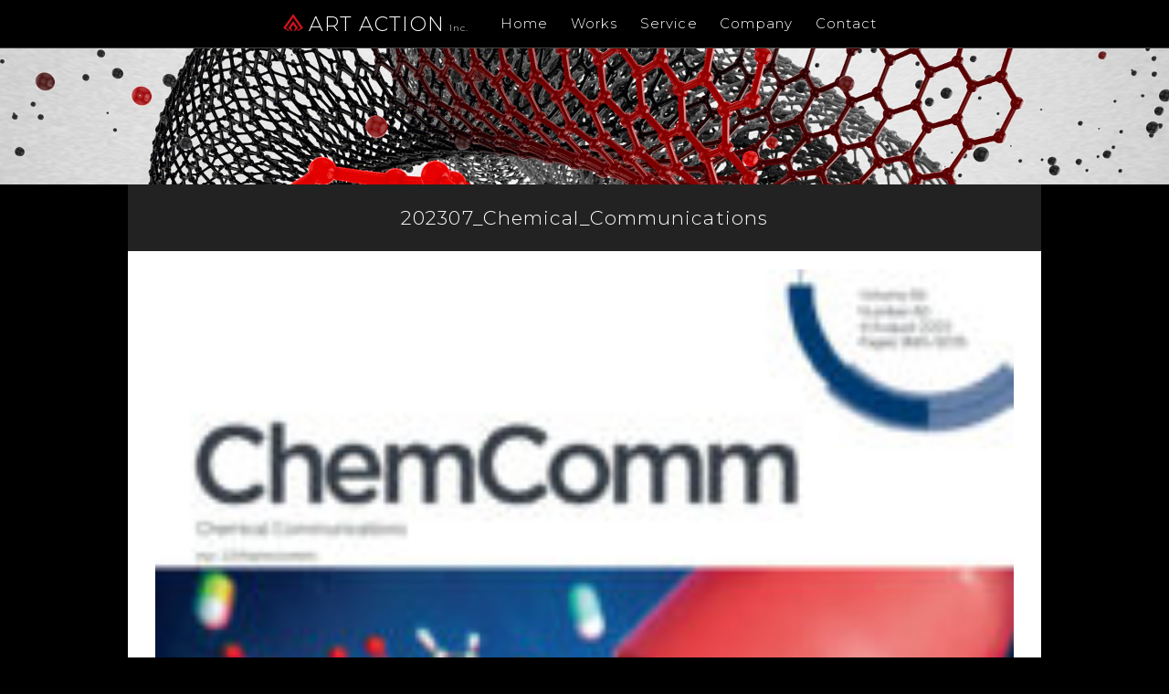

--- FILE ---
content_type: text/html; charset=UTF-8
request_url: https://www.artaction.co.jp/2697/202307_chemical_communications/
body_size: 12008
content:
<!doctype html>
<html dir="ltr" lang="ja" prefix="og: https://ogp.me/ns#">
<head>
    
<!-- Google tag (gtag.js) -->
<script async src="https://www.googletagmanager.com/gtag/js?id=G-NEXXLGX54Y"></script>
<script>
  window.dataLayer = window.dataLayer || [];
  function gtag(){dataLayer.push(arguments);}
  gtag('js', new Date());

  gtag('config', 'G-NEXXLGX54Y');
</script>
    
<meta charset="UTF-8">
<meta name="viewport" content="width=device-width">
<link rel="shortcut icon" href="https://www.artaction.co.jp/wp-content/themes/artaction/images/favicon.ico">

<link href="https://fonts.googleapis.com/css?family=Montserrat:300,400&display=swap" rel="stylesheet">
<!--<script src="https://ajax.googleapis.com/ajax/libs/jquery/1.12.2/jquery.min.js"></script>-->
<script src="https://www.artaction.co.jp/wp-content/themes/artaction/js/jquery.min.js"></script>
<script src="https://www.artaction.co.jp/wp-content/themes/artaction/js/meanmenu.js"></script>
<link href="https://www.artaction.co.jp/wp-content/themes/artaction/font-awesome/css/font-awesome.min.css" rel="stylesheet">
<link rel="stylesheet" href="https://www.artaction.co.jp/wp-content/themes/artaction/css/meanmenu.css" media="all" />
<script src="https://www.artaction.co.jp/wp-content/themes/artaction/js/sp_menu.js"></script>
<link rel="stylesheet" href="https://www.artaction.co.jp/wp-content/themes/artaction/css/sp_menu.css" media="all" />
<link rel="stylesheet" href="https://www.artaction.co.jp/wp-content/themes/artaction/style.css" media="all" />
<script src="https://www.artaction.co.jp/wp-content/themes/artaction/js/script.js"></script>
<!--[if lt IE 9]>
		<script src="//html5shim.googlecode.com/svn/trunk/html5.js"></script>
<![endif]-->



		<!-- All in One SEO 4.6.4 - aioseo.com -->
		<title>202307_Chemical_Communications | 株式会社アートアクション</title>
		<meta name="robots" content="max-snippet:-1, max-image-preview:large, max-video-preview:-1" />
		<link rel="canonical" href="https://www.artaction.co.jp/2697/202307_chemical_communications/" />
		<meta name="generator" content="All in One SEO (AIOSEO) 4.6.4" />
		<meta property="og:locale" content="ja_JP" />
		<meta property="og:site_name" content="株式会社アートアクション | 京都リサーチパークにあるデザイン・ホームページ・映像の制作会社です。科学イラスト、学術雑誌のカバーピクチャー作成、論文 掲載用のグラフィカルアブストラクト、映像、写真、音楽(DTM)、印刷物(DTP)等を手がけるイラストレーター、アーティスト、システムエンジニア等、各分野によるスペシャリスト集団です。" />
		<meta property="og:type" content="article" />
		<meta property="og:title" content="202307_Chemical_Communications | 株式会社アートアクション" />
		<meta property="og:url" content="https://www.artaction.co.jp/2697/202307_chemical_communications/" />
		<meta property="article:published_time" content="2023-07-27T07:33:17+00:00" />
		<meta property="article:modified_time" content="2023-08-16T08:49:34+00:00" />
		<meta name="google" content="nositelinkssearchbox" />
		<script type="application/ld+json" class="aioseo-schema">
			{"@context":"https:\/\/schema.org","@graph":[{"@type":"BreadcrumbList","@id":"https:\/\/www.artaction.co.jp\/2697\/202307_chemical_communications\/#breadcrumblist","itemListElement":[{"@type":"ListItem","@id":"https:\/\/www.artaction.co.jp\/#listItem","position":1,"name":"\u5bb6","item":"https:\/\/www.artaction.co.jp\/","nextItem":"https:\/\/www.artaction.co.jp\/2697\/202307_chemical_communications\/#listItem"},{"@type":"ListItem","@id":"https:\/\/www.artaction.co.jp\/2697\/202307_chemical_communications\/#listItem","position":2,"name":"202307_Chemical_Communications","previousItem":"https:\/\/www.artaction.co.jp\/#listItem"}]},{"@type":"ItemPage","@id":"https:\/\/www.artaction.co.jp\/2697\/202307_chemical_communications\/#itempage","url":"https:\/\/www.artaction.co.jp\/2697\/202307_chemical_communications\/","name":"202307_Chemical_Communications | \u682a\u5f0f\u4f1a\u793e\u30a2\u30fc\u30c8\u30a2\u30af\u30b7\u30e7\u30f3","inLanguage":"ja","isPartOf":{"@id":"https:\/\/www.artaction.co.jp\/#website"},"breadcrumb":{"@id":"https:\/\/www.artaction.co.jp\/2697\/202307_chemical_communications\/#breadcrumblist"},"author":{"@id":"https:\/\/www.artaction.co.jp\/author\/artaction_admin\/#author"},"creator":{"@id":"https:\/\/www.artaction.co.jp\/author\/artaction_admin\/#author"},"datePublished":"2023-07-27T16:33:17+09:00","dateModified":"2023-08-16T17:49:34+09:00"},{"@type":"Organization","@id":"https:\/\/www.artaction.co.jp\/#organization","name":"\u682a\u5f0f\u4f1a\u793e\u30a2\u30fc\u30c8\u30a2\u30af\u30b7\u30e7\u30f3","description":"\u4eac\u90fd\u30ea\u30b5\u30fc\u30c1\u30d1\u30fc\u30af\u306b\u3042\u308b\u30c7\u30b6\u30a4\u30f3\u30fb\u30db\u30fc\u30e0\u30da\u30fc\u30b8\u30fb\u6620\u50cf\u306e\u5236\u4f5c\u4f1a\u793e\u3067\u3059\u3002\u79d1\u5b66\u30a4\u30e9\u30b9\u30c8\u3001\u5b66\u8853\u96d1\u8a8c\u306e\u30ab\u30d0\u30fc\u30d4\u30af\u30c1\u30e3\u30fc\u4f5c\u6210\u3001\u8ad6\u6587 \u63b2\u8f09\u7528\u306e\u30b0\u30e9\u30d5\u30a3\u30ab\u30eb\u30a2\u30d6\u30b9\u30c8\u30e9\u30af\u30c8\u3001\u6620\u50cf\u3001\u5199\u771f\u3001\u97f3\u697d(DTM)\u3001\u5370\u5237\u7269(DTP)\u7b49\u3092\u624b\u304c\u3051\u308b\u30a4\u30e9\u30b9\u30c8\u30ec\u30fc\u30bf\u30fc\u3001\u30a2\u30fc\u30c6\u30a3\u30b9\u30c8\u3001\u30b7\u30b9\u30c6\u30e0\u30a8\u30f3\u30b8\u30cb\u30a2\u7b49\u3001\u5404\u5206\u91ce\u306b\u3088\u308b\u30b9\u30da\u30b7\u30e3\u30ea\u30b9\u30c8\u96c6\u56e3\u3067\u3059\u3002","url":"https:\/\/www.artaction.co.jp\/"},{"@type":"Person","@id":"https:\/\/www.artaction.co.jp\/author\/artaction_admin\/#author","url":"https:\/\/www.artaction.co.jp\/author\/artaction_admin\/","name":"artaction_admin","image":{"@type":"ImageObject","@id":"https:\/\/www.artaction.co.jp\/2697\/202307_chemical_communications\/#authorImage","url":"https:\/\/secure.gravatar.com\/avatar\/a7045f0cfc805498a34e633c3bb5cf91?s=96&d=mm&r=g","width":96,"height":96,"caption":"artaction_admin"}},{"@type":"WebSite","@id":"https:\/\/www.artaction.co.jp\/#website","url":"https:\/\/www.artaction.co.jp\/","name":"\u682a\u5f0f\u4f1a\u793e\u30a2\u30fc\u30c8\u30a2\u30af\u30b7\u30e7\u30f3","description":"\u4eac\u90fd\u30ea\u30b5\u30fc\u30c1\u30d1\u30fc\u30af\u306b\u3042\u308b\u30c7\u30b6\u30a4\u30f3\u30fb\u30db\u30fc\u30e0\u30da\u30fc\u30b8\u30fb\u6620\u50cf\u306e\u5236\u4f5c\u4f1a\u793e\u3067\u3059\u3002\u79d1\u5b66\u30a4\u30e9\u30b9\u30c8\u3001\u5b66\u8853\u96d1\u8a8c\u306e\u30ab\u30d0\u30fc\u30d4\u30af\u30c1\u30e3\u30fc\u4f5c\u6210\u3001\u8ad6\u6587 \u63b2\u8f09\u7528\u306e\u30b0\u30e9\u30d5\u30a3\u30ab\u30eb\u30a2\u30d6\u30b9\u30c8\u30e9\u30af\u30c8\u3001\u6620\u50cf\u3001\u5199\u771f\u3001\u97f3\u697d(DTM)\u3001\u5370\u5237\u7269(DTP)\u7b49\u3092\u624b\u304c\u3051\u308b\u30a4\u30e9\u30b9\u30c8\u30ec\u30fc\u30bf\u30fc\u3001\u30a2\u30fc\u30c6\u30a3\u30b9\u30c8\u3001\u30b7\u30b9\u30c6\u30e0\u30a8\u30f3\u30b8\u30cb\u30a2\u7b49\u3001\u5404\u5206\u91ce\u306b\u3088\u308b\u30b9\u30da\u30b7\u30e3\u30ea\u30b9\u30c8\u96c6\u56e3\u3067\u3059\u3002","inLanguage":"ja","publisher":{"@id":"https:\/\/www.artaction.co.jp\/#organization"}}]}
		</script>
		<!-- All in One SEO -->

<link rel='stylesheet' id='wp-block-library-css' href='https://www.artaction.co.jp/wp-includes/css/dist/block-library/style.min.css?ver=6.4.7' type='text/css' media='all' />
<style id='classic-theme-styles-inline-css' type='text/css'>
/*! This file is auto-generated */
.wp-block-button__link{color:#fff;background-color:#32373c;border-radius:9999px;box-shadow:none;text-decoration:none;padding:calc(.667em + 2px) calc(1.333em + 2px);font-size:1.125em}.wp-block-file__button{background:#32373c;color:#fff;text-decoration:none}
</style>
<style id='global-styles-inline-css' type='text/css'>
body{--wp--preset--color--black: #000000;--wp--preset--color--cyan-bluish-gray: #abb8c3;--wp--preset--color--white: #ffffff;--wp--preset--color--pale-pink: #f78da7;--wp--preset--color--vivid-red: #cf2e2e;--wp--preset--color--luminous-vivid-orange: #ff6900;--wp--preset--color--luminous-vivid-amber: #fcb900;--wp--preset--color--light-green-cyan: #7bdcb5;--wp--preset--color--vivid-green-cyan: #00d084;--wp--preset--color--pale-cyan-blue: #8ed1fc;--wp--preset--color--vivid-cyan-blue: #0693e3;--wp--preset--color--vivid-purple: #9b51e0;--wp--preset--gradient--vivid-cyan-blue-to-vivid-purple: linear-gradient(135deg,rgba(6,147,227,1) 0%,rgb(155,81,224) 100%);--wp--preset--gradient--light-green-cyan-to-vivid-green-cyan: linear-gradient(135deg,rgb(122,220,180) 0%,rgb(0,208,130) 100%);--wp--preset--gradient--luminous-vivid-amber-to-luminous-vivid-orange: linear-gradient(135deg,rgba(252,185,0,1) 0%,rgba(255,105,0,1) 100%);--wp--preset--gradient--luminous-vivid-orange-to-vivid-red: linear-gradient(135deg,rgba(255,105,0,1) 0%,rgb(207,46,46) 100%);--wp--preset--gradient--very-light-gray-to-cyan-bluish-gray: linear-gradient(135deg,rgb(238,238,238) 0%,rgb(169,184,195) 100%);--wp--preset--gradient--cool-to-warm-spectrum: linear-gradient(135deg,rgb(74,234,220) 0%,rgb(151,120,209) 20%,rgb(207,42,186) 40%,rgb(238,44,130) 60%,rgb(251,105,98) 80%,rgb(254,248,76) 100%);--wp--preset--gradient--blush-light-purple: linear-gradient(135deg,rgb(255,206,236) 0%,rgb(152,150,240) 100%);--wp--preset--gradient--blush-bordeaux: linear-gradient(135deg,rgb(254,205,165) 0%,rgb(254,45,45) 50%,rgb(107,0,62) 100%);--wp--preset--gradient--luminous-dusk: linear-gradient(135deg,rgb(255,203,112) 0%,rgb(199,81,192) 50%,rgb(65,88,208) 100%);--wp--preset--gradient--pale-ocean: linear-gradient(135deg,rgb(255,245,203) 0%,rgb(182,227,212) 50%,rgb(51,167,181) 100%);--wp--preset--gradient--electric-grass: linear-gradient(135deg,rgb(202,248,128) 0%,rgb(113,206,126) 100%);--wp--preset--gradient--midnight: linear-gradient(135deg,rgb(2,3,129) 0%,rgb(40,116,252) 100%);--wp--preset--font-size--small: 13px;--wp--preset--font-size--medium: 20px;--wp--preset--font-size--large: 36px;--wp--preset--font-size--x-large: 42px;--wp--preset--spacing--20: 0.44rem;--wp--preset--spacing--30: 0.67rem;--wp--preset--spacing--40: 1rem;--wp--preset--spacing--50: 1.5rem;--wp--preset--spacing--60: 2.25rem;--wp--preset--spacing--70: 3.38rem;--wp--preset--spacing--80: 5.06rem;--wp--preset--shadow--natural: 6px 6px 9px rgba(0, 0, 0, 0.2);--wp--preset--shadow--deep: 12px 12px 50px rgba(0, 0, 0, 0.4);--wp--preset--shadow--sharp: 6px 6px 0px rgba(0, 0, 0, 0.2);--wp--preset--shadow--outlined: 6px 6px 0px -3px rgba(255, 255, 255, 1), 6px 6px rgba(0, 0, 0, 1);--wp--preset--shadow--crisp: 6px 6px 0px rgba(0, 0, 0, 1);}:where(.is-layout-flex){gap: 0.5em;}:where(.is-layout-grid){gap: 0.5em;}body .is-layout-flow > .alignleft{float: left;margin-inline-start: 0;margin-inline-end: 2em;}body .is-layout-flow > .alignright{float: right;margin-inline-start: 2em;margin-inline-end: 0;}body .is-layout-flow > .aligncenter{margin-left: auto !important;margin-right: auto !important;}body .is-layout-constrained > .alignleft{float: left;margin-inline-start: 0;margin-inline-end: 2em;}body .is-layout-constrained > .alignright{float: right;margin-inline-start: 2em;margin-inline-end: 0;}body .is-layout-constrained > .aligncenter{margin-left: auto !important;margin-right: auto !important;}body .is-layout-constrained > :where(:not(.alignleft):not(.alignright):not(.alignfull)){max-width: var(--wp--style--global--content-size);margin-left: auto !important;margin-right: auto !important;}body .is-layout-constrained > .alignwide{max-width: var(--wp--style--global--wide-size);}body .is-layout-flex{display: flex;}body .is-layout-flex{flex-wrap: wrap;align-items: center;}body .is-layout-flex > *{margin: 0;}body .is-layout-grid{display: grid;}body .is-layout-grid > *{margin: 0;}:where(.wp-block-columns.is-layout-flex){gap: 2em;}:where(.wp-block-columns.is-layout-grid){gap: 2em;}:where(.wp-block-post-template.is-layout-flex){gap: 1.25em;}:where(.wp-block-post-template.is-layout-grid){gap: 1.25em;}.has-black-color{color: var(--wp--preset--color--black) !important;}.has-cyan-bluish-gray-color{color: var(--wp--preset--color--cyan-bluish-gray) !important;}.has-white-color{color: var(--wp--preset--color--white) !important;}.has-pale-pink-color{color: var(--wp--preset--color--pale-pink) !important;}.has-vivid-red-color{color: var(--wp--preset--color--vivid-red) !important;}.has-luminous-vivid-orange-color{color: var(--wp--preset--color--luminous-vivid-orange) !important;}.has-luminous-vivid-amber-color{color: var(--wp--preset--color--luminous-vivid-amber) !important;}.has-light-green-cyan-color{color: var(--wp--preset--color--light-green-cyan) !important;}.has-vivid-green-cyan-color{color: var(--wp--preset--color--vivid-green-cyan) !important;}.has-pale-cyan-blue-color{color: var(--wp--preset--color--pale-cyan-blue) !important;}.has-vivid-cyan-blue-color{color: var(--wp--preset--color--vivid-cyan-blue) !important;}.has-vivid-purple-color{color: var(--wp--preset--color--vivid-purple) !important;}.has-black-background-color{background-color: var(--wp--preset--color--black) !important;}.has-cyan-bluish-gray-background-color{background-color: var(--wp--preset--color--cyan-bluish-gray) !important;}.has-white-background-color{background-color: var(--wp--preset--color--white) !important;}.has-pale-pink-background-color{background-color: var(--wp--preset--color--pale-pink) !important;}.has-vivid-red-background-color{background-color: var(--wp--preset--color--vivid-red) !important;}.has-luminous-vivid-orange-background-color{background-color: var(--wp--preset--color--luminous-vivid-orange) !important;}.has-luminous-vivid-amber-background-color{background-color: var(--wp--preset--color--luminous-vivid-amber) !important;}.has-light-green-cyan-background-color{background-color: var(--wp--preset--color--light-green-cyan) !important;}.has-vivid-green-cyan-background-color{background-color: var(--wp--preset--color--vivid-green-cyan) !important;}.has-pale-cyan-blue-background-color{background-color: var(--wp--preset--color--pale-cyan-blue) !important;}.has-vivid-cyan-blue-background-color{background-color: var(--wp--preset--color--vivid-cyan-blue) !important;}.has-vivid-purple-background-color{background-color: var(--wp--preset--color--vivid-purple) !important;}.has-black-border-color{border-color: var(--wp--preset--color--black) !important;}.has-cyan-bluish-gray-border-color{border-color: var(--wp--preset--color--cyan-bluish-gray) !important;}.has-white-border-color{border-color: var(--wp--preset--color--white) !important;}.has-pale-pink-border-color{border-color: var(--wp--preset--color--pale-pink) !important;}.has-vivid-red-border-color{border-color: var(--wp--preset--color--vivid-red) !important;}.has-luminous-vivid-orange-border-color{border-color: var(--wp--preset--color--luminous-vivid-orange) !important;}.has-luminous-vivid-amber-border-color{border-color: var(--wp--preset--color--luminous-vivid-amber) !important;}.has-light-green-cyan-border-color{border-color: var(--wp--preset--color--light-green-cyan) !important;}.has-vivid-green-cyan-border-color{border-color: var(--wp--preset--color--vivid-green-cyan) !important;}.has-pale-cyan-blue-border-color{border-color: var(--wp--preset--color--pale-cyan-blue) !important;}.has-vivid-cyan-blue-border-color{border-color: var(--wp--preset--color--vivid-cyan-blue) !important;}.has-vivid-purple-border-color{border-color: var(--wp--preset--color--vivid-purple) !important;}.has-vivid-cyan-blue-to-vivid-purple-gradient-background{background: var(--wp--preset--gradient--vivid-cyan-blue-to-vivid-purple) !important;}.has-light-green-cyan-to-vivid-green-cyan-gradient-background{background: var(--wp--preset--gradient--light-green-cyan-to-vivid-green-cyan) !important;}.has-luminous-vivid-amber-to-luminous-vivid-orange-gradient-background{background: var(--wp--preset--gradient--luminous-vivid-amber-to-luminous-vivid-orange) !important;}.has-luminous-vivid-orange-to-vivid-red-gradient-background{background: var(--wp--preset--gradient--luminous-vivid-orange-to-vivid-red) !important;}.has-very-light-gray-to-cyan-bluish-gray-gradient-background{background: var(--wp--preset--gradient--very-light-gray-to-cyan-bluish-gray) !important;}.has-cool-to-warm-spectrum-gradient-background{background: var(--wp--preset--gradient--cool-to-warm-spectrum) !important;}.has-blush-light-purple-gradient-background{background: var(--wp--preset--gradient--blush-light-purple) !important;}.has-blush-bordeaux-gradient-background{background: var(--wp--preset--gradient--blush-bordeaux) !important;}.has-luminous-dusk-gradient-background{background: var(--wp--preset--gradient--luminous-dusk) !important;}.has-pale-ocean-gradient-background{background: var(--wp--preset--gradient--pale-ocean) !important;}.has-electric-grass-gradient-background{background: var(--wp--preset--gradient--electric-grass) !important;}.has-midnight-gradient-background{background: var(--wp--preset--gradient--midnight) !important;}.has-small-font-size{font-size: var(--wp--preset--font-size--small) !important;}.has-medium-font-size{font-size: var(--wp--preset--font-size--medium) !important;}.has-large-font-size{font-size: var(--wp--preset--font-size--large) !important;}.has-x-large-font-size{font-size: var(--wp--preset--font-size--x-large) !important;}
.wp-block-navigation a:where(:not(.wp-element-button)){color: inherit;}
:where(.wp-block-post-template.is-layout-flex){gap: 1.25em;}:where(.wp-block-post-template.is-layout-grid){gap: 1.25em;}
:where(.wp-block-columns.is-layout-flex){gap: 2em;}:where(.wp-block-columns.is-layout-grid){gap: 2em;}
.wp-block-pullquote{font-size: 1.5em;line-height: 1.6;}
</style>
<link rel='stylesheet' id='wp-pagenavi-css' href='https://www.artaction.co.jp/wp-content/plugins/wp-pagenavi/pagenavi-css.css?ver=2.70' type='text/css' media='all' />
<link rel="https://api.w.org/" href="https://www.artaction.co.jp/wp-json/" /><link rel="alternate" type="application/json" href="https://www.artaction.co.jp/wp-json/wp/v2/media/2696" /><link rel="EditURI" type="application/rsd+xml" title="RSD" href="https://www.artaction.co.jp/xmlrpc.php?rsd" />
<meta name="generator" content="WordPress 6.4.7" />
<link rel='shortlink' href='https://www.artaction.co.jp/?p=2696' />
<link rel="alternate" type="application/json+oembed" href="https://www.artaction.co.jp/wp-json/oembed/1.0/embed?url=https%3A%2F%2Fwww.artaction.co.jp%2F2697%2F202307_chemical_communications%2F" />
<link rel="alternate" type="text/xml+oembed" href="https://www.artaction.co.jp/wp-json/oembed/1.0/embed?url=https%3A%2F%2Fwww.artaction.co.jp%2F2697%2F202307_chemical_communications%2F&#038;format=xml" />
<style type="text/css">
.no-js .native-lazyload-js-fallback {
	display: none;
}
</style>
		
<meta name="description"  content="制作した作品ページです。学術雑誌の論文 カバーピクチャー、科学イラスト、3DCG、写真、ホームページ等を掲載しています。弊社は京都の産業の研究開発、創造を育むビジネス空間を提供する施設「京都リサーチパーク」を拠点にして、「科学イラスト」「ウェブサイト制作」「映像・音楽」「DTP制作」	を中心に業務を行っています。" />
<meta name="keywords"  content="京都,デザイン,制作会社,科学イラスト,サイエンス,CG,イラスト,論文,カバーピクチャー" />

<meta property="og:description" content="" />
<meta property="og:type" content="article" />
<meta property="og:url" content="https://www.artaction.co.jp/2697/202307_chemical_communications/" />
<meta property="og:image" content="" />
<meta name="twitter:card" content="summary" />
<meta property="twitter:title" content="202307_Chemical_Communications" />
<meta property="twitter:description" content="" />
<meta property="twitter:image" content="" />
	
</head>
<body class="attachment attachment-template-default single single-attachment postid-2696 attachmentid-2696 attachment-jpeg">
<header>
	<nav>
	<div id="header_logo"><a href="https://www.artaction.co.jp"><img src="https://www.artaction.co.jp/wp-content/themes/artaction/images/artaction_logo.png" alt="株式会社アートアクション 京都のデザイン・制作会社">ART ACTION<span id="inc"> Inc.</span></a></div>

		<ul id="menu-main_menu" class="menu"><li id="menu-item-122" class="menu-item menu-item-type-custom menu-item-object-custom menu-item-home menu-item-122"><a href="https://www.artaction.co.jp">Home<span class="pc_n">-トップページ-</span></a></li>
<li id="menu-item-123" class="menu-item menu-item-type-custom menu-item-object-custom menu-item-123"><a href="https://www.artaction.co.jp/coverpicture">Works<span class="pc_n">-制作実績-</span></a></li>
<li id="menu-item-124" class="menu-item menu-item-type-post_type menu-item-object-page menu-item-124"><a href="https://www.artaction.co.jp/service/">Service<span class="pc_n">-事業紹介-</span></a></li>
<li id="menu-item-125" class="menu-item menu-item-type-post_type menu-item-object-page menu-item-125"><a href="https://www.artaction.co.jp/company/">Company<span class="pc_n">-会社概要-</span></a></li>
<li id="menu-item-126" class="menu-item menu-item-type-post_type menu-item-object-page menu-item-126"><a href="https://www.artaction.co.jp/contact/">Contact<span class="pc_n">-お問い合わせ-</span></a></li>
</ul>		<!--
		<div id="sns">
		
			<a href="https://www.artaction.co.jp/links" style="display: inline-block"></a>
		<ul>
			<a href="https://www.twitter.com/artaction_jp/" target="_blank"><li class="twitter_nav">Twitter</li></a>
			<a href="https://www.instagram.com/artaction_jp/" target="_blank"><li class="instagram_nav">Instagram</li></a>
			<a href="https://www.facebook.com/ArtActionJP/" target="_blank"><li class="facebook_nav">Facebook</li></a>
			<li class="youtube_nav">YouTube</li>
		</ul>

		</div>--><!-- sns -->
	</nav>
</header>
<main>
<div class="page_top">
<img width="1920" height="920" src="https://www.artaction.co.jp/wp-content/uploads/2019/08/eyecatch.jpg" class="attachment-full size-full" alt="カーボンナノチューブ 科学 イラスト 3DCG" srcset="https://www.artaction.co.jp/wp-content/uploads/2019/08/eyecatch.jpg 1920w, https://www.artaction.co.jp/wp-content/uploads/2019/08/eyecatch-300x144.jpg 300w, https://www.artaction.co.jp/wp-content/uploads/2019/08/eyecatch-768x368.jpg 768w, https://www.artaction.co.jp/wp-content/uploads/2019/08/eyecatch-1024x491.jpg 1024w" sizes="(max-width: 1920px) 100vw, 1920px" />
</div>


<div class="content_m">

<h1>202307_Chemical_Communications</h1>

<div class="single_content">
<p class="attachment"><a href='https://www.artaction.co.jp/wp-content/uploads/202307_Chemical_Communications.jpg'><img decoding="async" width="191" height="250" src="https://www.artaction.co.jp/wp-content/plugins/native-lazyload/assets/images/placeholder.svg" class="attachment-medium size-medium native-lazyload-js-fallback" alt="Chemical Communications カバーピクチャー 科学イラスト 論文表紙絵 アートアクション 東京大学 cover picture" loading="lazy" data-src="https://www.artaction.co.jp/wp-content/uploads/202307_Chemical_Communications-191x250.jpg" data-srcset="https://www.artaction.co.jp/wp-content/uploads/202307_Chemical_Communications-191x250.jpg 191w, https://www.artaction.co.jp/wp-content/uploads/202307_Chemical_Communications-782x1024.jpg 782w, https://www.artaction.co.jp/wp-content/uploads/202307_Chemical_Communications-382x500.jpg 382w, https://www.artaction.co.jp/wp-content/uploads/202307_Chemical_Communications-768x1006.jpg 768w, https://www.artaction.co.jp/wp-content/uploads/202307_Chemical_Communications.jpg 1000w" data-sizes="(max-width: 191px) 100vw, 191px" /></a></p>
</div>






<section id="blog">
<h2 class="en">Notice<div class="ant">- お知らせ -</div></h2>

<div class="single_content">
<div class="col2">
	
    	<a href="https://www.artaction.co.jp/4446/">
	<div class="col2_box">
		<div class="col2_img">
		

            <img width="382" height="500" src="https://www.artaction.co.jp/wp-content/plugins/native-lazyload/assets/images/placeholder.svg" class="attachment-thumbnail size-thumbnail wp-post-image native-lazyload-js-fallback" alt="国立医薬品食品衛生研究所 RSC Chemical Biology 科学イラスト 論文表紙絵 アートアクション cover picture" decoding="async" loading="lazy" data-src="https://www.artaction.co.jp/wp-content/uploads/202511_RSC-Chemical-Biology-382x500.jpg" data-srcset="https://www.artaction.co.jp/wp-content/uploads/202511_RSC-Chemical-Biology-382x500.jpg 382w, https://www.artaction.co.jp/wp-content/uploads/202511_RSC-Chemical-Biology-191x250.jpg 191w, https://www.artaction.co.jp/wp-content/uploads/202511_RSC-Chemical-Biology-782x1024.jpg 782w, https://www.artaction.co.jp/wp-content/uploads/202511_RSC-Chemical-Biology-768x1006.jpg 768w, https://www.artaction.co.jp/wp-content/uploads/202511_RSC-Chemical-Biology.jpg 1000w" data-sizes="(max-width: 382px) 100vw, 382px" />    
  
		</div>
		
		<div class="col2_txt">
		<div class="col2_data">2026.01.15</div>
		<div class="col2_title">
					論文雑誌「RSC Chemical Biology」のカバーピクチャーを制作しました［物質・…		</div>
		<div class="col2_tag">
					<ul>
					<li>RSC Chemical Biology</li><li>科学イラスト</li><li>物質・材料研究機構</li><li>Cover Art</li><li>RSC</li><li>カバーピクチャー</li><li>学術雑誌・ジャーナル</li><li>論文図</li><li>表紙絵</li><li>制作実績</li>					</ul>		
		</div>
		<div class="col2_entry">
					弊社で制作しました物質・材料研究機構 出水庸介様よりご依頼のカバーアートが、イギリスの王立化学会発行の学術雑誌 RSC Chemical Biology（2025年11月発刊）Fr…<span class="next_view">続きを見る</span>		</div>
		</div>
	</div>
	</a>
	
    	<a href="https://www.artaction.co.jp/4442/">
	<div class="col2_box">
		<div class="col2_img">
		

            <img width="382" height="500" src="https://www.artaction.co.jp/wp-content/plugins/native-lazyload/assets/images/placeholder.svg" class="attachment-thumbnail size-thumbnail wp-post-image native-lazyload-js-fallback" alt="東北大学 RSC Chemical Science 科学イラスト 論文表紙絵 アートアクション cover picture" decoding="async" loading="lazy" data-src="https://www.artaction.co.jp/wp-content/uploads/202511_Chemical-Science-382x500.jpg" data-srcset="https://www.artaction.co.jp/wp-content/uploads/202511_Chemical-Science-382x500.jpg 382w, https://www.artaction.co.jp/wp-content/uploads/202511_Chemical-Science-191x250.jpg 191w, https://www.artaction.co.jp/wp-content/uploads/202511_Chemical-Science-782x1024.jpg 782w, https://www.artaction.co.jp/wp-content/uploads/202511_Chemical-Science-768x1006.jpg 768w, https://www.artaction.co.jp/wp-content/uploads/202511_Chemical-Science.jpg 1000w" data-sizes="(max-width: 382px) 100vw, 382px" />    
  
		</div>
		
		<div class="col2_txt">
		<div class="col2_data"></div>
		<div class="col2_title">
					論文雑誌「Chemical Science」のカバーピクチャーを制作しました［東北大学］		</div>
		<div class="col2_tag">
					<ul>
					<li>科学イラスト</li><li>Cover Art</li><li>東北大学</li><li>Chemical Science</li><li>カバーピクチャー</li><li>学術雑誌・ジャーナル</li><li>論文図</li><li>表紙絵</li><li>制作実績</li>					</ul>		
		</div>
		<div class="col2_entry">
					弊社で制作しました東北大学 出倉駿先生よりご依頼のカバーアートが、 イギリスの王立化学会発行の学術雑誌 Chemical Science（2025年11月発刊）に採用されました。…<span class="next_view">続きを見る</span>		</div>
		</div>
	</div>
	</a>
	
    	<a href="https://www.artaction.co.jp/4439/">
	<div class="col2_box">
		<div class="col2_img">
		

            <img width="382" height="500" src="https://www.artaction.co.jp/wp-content/plugins/native-lazyload/assets/images/placeholder.svg" class="attachment-thumbnail size-thumbnail wp-post-image native-lazyload-js-fallback" alt="早稲田大学 Chemical Communications RSC 科学イラスト 論文表紙絵 アートアクション cover picture" decoding="async" loading="lazy" data-src="https://www.artaction.co.jp/wp-content/uploads/202510_Chemical-Communications-382x500.jpg" data-srcset="https://www.artaction.co.jp/wp-content/uploads/202510_Chemical-Communications-382x500.jpg 382w, https://www.artaction.co.jp/wp-content/uploads/202510_Chemical-Communications-191x250.jpg 191w, https://www.artaction.co.jp/wp-content/uploads/202510_Chemical-Communications-782x1024.jpg 782w, https://www.artaction.co.jp/wp-content/uploads/202510_Chemical-Communications-768x1006.jpg 768w, https://www.artaction.co.jp/wp-content/uploads/202510_Chemical-Communications.jpg 1000w" data-sizes="(max-width: 382px) 100vw, 382px" />    
  
		</div>
		
		<div class="col2_txt">
		<div class="col2_data"></div>
		<div class="col2_title">
					論文雑誌「Chemical Communications」のカバーピクチャーを制作しました［…		</div>
		<div class="col2_tag">
					<ul>
					<li>科学イラスト</li><li>早稲田大学</li><li>Cover Art</li><li>Chemical Communications</li><li>カバーピクチャー</li><li>学術雑誌・ジャーナル</li><li>論文図</li><li>表紙絵</li><li>制作実績</li>					</ul>		
		</div>
		<div class="col2_entry">
					弊社で制作しました早稲田大学 渡辺清瑚先生よりご依頼のカバーアートが、イギリスの王立化学会発行の学術雑誌 Chemical Communications（2025年10月発刊）Fr…<span class="next_view">続きを見る</span>		</div>
		</div>
	</div>
	</a>
	
    	<a href="https://www.artaction.co.jp/4437/">
	<div class="col2_box">
		<div class="col2_img">
		

            <img width="376" height="500" src="https://www.artaction.co.jp/wp-content/plugins/native-lazyload/assets/images/placeholder.svg" class="attachment-thumbnail size-thumbnail wp-post-image native-lazyload-js-fallback" alt="大阪大学 科学イラスト 論文表紙絵 アートアクション cover picture" decoding="async" loading="lazy" data-src="https://www.artaction.co.jp/wp-content/uploads/202510_ACS-Applied-Energy-Materials-376x500.jpg" data-srcset="https://www.artaction.co.jp/wp-content/uploads/202510_ACS-Applied-Energy-Materials-376x500.jpg 376w, https://www.artaction.co.jp/wp-content/uploads/202510_ACS-Applied-Energy-Materials-188x250.jpg 188w, https://www.artaction.co.jp/wp-content/uploads/202510_ACS-Applied-Energy-Materials-770x1024.jpg 770w, https://www.artaction.co.jp/wp-content/uploads/202510_ACS-Applied-Energy-Materials-768x1021.jpg 768w, https://www.artaction.co.jp/wp-content/uploads/202510_ACS-Applied-Energy-Materials.jpg 1000w" data-sizes="(max-width: 376px) 100vw, 376px" />    
  
		</div>
		
		<div class="col2_txt">
		<div class="col2_data"></div>
		<div class="col2_title">
					論文雑誌「ACS Applied Energy Materials」のカバーピクチャーを制作…		</div>
		<div class="col2_tag">
					<ul>
					<li>ACS Applied Energy Materials</li><li>科学イラスト</li><li>Cover Art</li><li>大阪大学</li><li>ACS</li><li>カバーピクチャー</li><li>学術雑誌・ジャーナル</li><li>論文図</li><li>表紙絵</li><li>制作実績</li>					</ul>		
		</div>
		<div class="col2_entry">
					弊社で制作しました大阪大学 片山祐先生よりご依頼のカバーアートが、アメリカ化学会発行の学術雑誌 ACS Applied Energy Materials（2025年10月発刊）に採…<span class="next_view">続きを見る</span>		</div>
		</div>
	</div>
	</a>
	
    	<a href="https://www.artaction.co.jp/4435/">
	<div class="col2_box">
		<div class="col2_img">
		

            <img width="382" height="500" src="https://www.artaction.co.jp/wp-content/plugins/native-lazyload/assets/images/placeholder.svg" class="attachment-thumbnail size-thumbnail wp-post-image native-lazyload-js-fallback" alt="トヨタ紡織株式会社 RSC Applied Interfaces 科学イラスト 論文表紙絵 アートアクション cover picture" decoding="async" loading="lazy" data-src="https://www.artaction.co.jp/wp-content/uploads/202511_RSC-Applied-Interfaces-382x500.jpg" data-srcset="https://www.artaction.co.jp/wp-content/uploads/202511_RSC-Applied-Interfaces-382x500.jpg 382w, https://www.artaction.co.jp/wp-content/uploads/202511_RSC-Applied-Interfaces-191x250.jpg 191w, https://www.artaction.co.jp/wp-content/uploads/202511_RSC-Applied-Interfaces-782x1024.jpg 782w, https://www.artaction.co.jp/wp-content/uploads/202511_RSC-Applied-Interfaces-768x1006.jpg 768w, https://www.artaction.co.jp/wp-content/uploads/202511_RSC-Applied-Interfaces.jpg 1000w" data-sizes="(max-width: 382px) 100vw, 382px" />    
  
		</div>
		
		<div class="col2_txt">
		<div class="col2_data"></div>
		<div class="col2_title">
					論文雑誌「RSC Applied Interfaces」のカバーピクチャーを制作しました［ト…		</div>
		<div class="col2_tag">
					<ul>
					<li>トヨタ紡織株式会社</li><li>RSC Applied Interfaces</li>					</ul>		
		</div>
		<div class="col2_entry">
					弊社で制作しましたトヨタ紡織株式会社 矢野 啓様よりご依頼のカバーアートが、 イギリスの王立化学会発行の学術雑誌 RSC Applied Interface（2025年11月発刊）…<span class="next_view">続きを見る</span>		</div>
		</div>
	</div>
	</a>
	
    	<a href="https://www.artaction.co.jp/4433/">
	<div class="col2_box">
		<div class="col2_img">
		

            <img width="381" height="500" src="https://www.artaction.co.jp/wp-content/plugins/native-lazyload/assets/images/placeholder.svg" class="attachment-thumbnail size-thumbnail wp-post-image native-lazyload-js-fallback" alt="信州大学 Wiley Advanced Materials 科学イラスト 論文表紙絵 アートアクション cover picture" decoding="async" loading="lazy" data-src="https://www.artaction.co.jp/wp-content/uploads/202510_Advanced-Materials-381x500.jpg" data-srcset="https://www.artaction.co.jp/wp-content/uploads/202510_Advanced-Materials-381x500.jpg 381w, https://www.artaction.co.jp/wp-content/uploads/202510_Advanced-Materials-190x250.jpg 190w, https://www.artaction.co.jp/wp-content/uploads/202510_Advanced-Materials-779x1024.jpg 779w, https://www.artaction.co.jp/wp-content/uploads/202510_Advanced-Materials-768x1009.jpg 768w, https://www.artaction.co.jp/wp-content/uploads/202510_Advanced-Materials.jpg 1000w" data-sizes="(max-width: 381px) 100vw, 381px" />    
  
		</div>
		
		<div class="col2_txt">
		<div class="col2_data"></div>
		<div class="col2_title">
					論文雑誌「Advanced Materials」のカバーピクチャーを制作しました［信州大学］		</div>
		<div class="col2_tag">
					<ul>
					<li>信州大学</li><li>科学イラスト</li><li>Cover Art</li><li>Advanced Materials</li><li>Wiley</li><li>カバーピクチャー</li><li>学術雑誌・ジャーナル</li><li>論文図</li><li>表紙絵</li><li>制作実績</li>					</ul>		
		</div>
		<div class="col2_entry">
					弊社で制作しました信州大学 佐野航季先生よりご依頼のカバーアートが、 Wiley社発行の学術雑誌 Advanced Materials（2025年 10月発刊）に採用されました。…<span class="next_view">続きを見る</span>		</div>
		</div>
	</div>
	</a>
	
    	<a href="https://www.artaction.co.jp/4431/">
	<div class="col2_box">
		<div class="col2_img">
		

            <img width="381" height="500" src="https://www.artaction.co.jp/wp-content/plugins/native-lazyload/assets/images/placeholder.svg" class="attachment-thumbnail size-thumbnail wp-post-image native-lazyload-js-fallback" alt="東京農工大学 Small Wiley 科学イラスト 論文表紙絵 アートアクション cover picture" decoding="async" loading="lazy" data-src="https://www.artaction.co.jp/wp-content/uploads/202510_small-381x500.jpg" data-srcset="https://www.artaction.co.jp/wp-content/uploads/202510_small-381x500.jpg 381w, https://www.artaction.co.jp/wp-content/uploads/202510_small-190x250.jpg 190w, https://www.artaction.co.jp/wp-content/uploads/202510_small-779x1024.jpg 779w, https://www.artaction.co.jp/wp-content/uploads/202510_small-768x1009.jpg 768w, https://www.artaction.co.jp/wp-content/uploads/202510_small.jpg 1000w" data-sizes="(max-width: 381px) 100vw, 381px" />    
  
		</div>
		
		<div class="col2_txt">
		<div class="col2_data"></div>
		<div class="col2_title">
					論文雑誌「Small」のカバーピクチャーを制作しました［東京農工大学］		</div>
		<div class="col2_tag">
					<ul>
					<li>科学イラスト</li><li>Small</li><li>Cover Art</li><li>Wiley</li><li>東京農工大学</li><li>カバーピクチャー</li><li>学術雑誌・ジャーナル</li><li>論文図</li><li>表紙絵</li><li>制作実績</li>					</ul>		
		</div>
		<div class="col2_entry">
					弊社で制作しました東京農工大学 池袋一典先生よりご依頼のカバーアートが、 Wiley社発行の学術雑誌 Small（2025年 11月発刊）に採用されました。…<span class="next_view">続きを見る</span>		</div>
		</div>
	</div>
	</a>
	
    	<a href="https://www.artaction.co.jp/4429/">
	<div class="col2_box">
		<div class="col2_img">
		

            <img width="368" height="500" src="https://www.artaction.co.jp/wp-content/plugins/native-lazyload/assets/images/placeholder.svg" class="attachment-thumbnail size-thumbnail wp-post-image native-lazyload-js-fallback" alt="東京大学 Chemistry Letters Oxford Academic 科学イラスト 論文表紙絵 アートアクション cover picture" decoding="async" loading="lazy" data-src="https://www.artaction.co.jp/wp-content/uploads/202507_Chemistry-Letters-368x500.jpg" data-srcset="https://www.artaction.co.jp/wp-content/uploads/202507_Chemistry-Letters-368x500.jpg 368w, https://www.artaction.co.jp/wp-content/uploads/202507_Chemistry-Letters-184x250.jpg 184w, https://www.artaction.co.jp/wp-content/uploads/202507_Chemistry-Letters.jpg 736w" data-sizes="(max-width: 368px) 100vw, 368px" />    
  
		</div>
		
		<div class="col2_txt">
		<div class="col2_data"></div>
		<div class="col2_title">
					論文雑誌「Chemistry Letters」のカバーピクチャーを制作しました［東京大学］		</div>
		<div class="col2_tag">
					<ul>
					<li>科学イラスト</li><li>Cover Art</li><li>東京大学</li><li>Chemistry Letters</li><li>カバーピクチャー</li><li>学術雑誌・ジャーナル</li><li>論文図</li><li>表紙絵</li><li>制作実績</li>					</ul>		
		</div>
		<div class="col2_entry">
					弊社で制作しました東京大学 中山亮先生よりご依頼のカバーアートが、 Oxford Academic社発行の学術雑誌 Chemistry Letters（2025年 7月発刊）に採用…<span class="next_view">続きを見る</span>		</div>
		</div>
	</div>
	</a>
	
    	<a href="https://www.artaction.co.jp/4426/">
	<div class="col2_box">
		<div class="col2_img">
		

            <img width="376" height="500" src="https://www.artaction.co.jp/wp-content/plugins/native-lazyload/assets/images/placeholder.svg" class="attachment-thumbnail size-thumbnail wp-post-image native-lazyload-js-fallback" alt="立教大学 ACS The Journal of Physical Chemistry Letters 科学イラスト 論文表紙絵 アートアクション cover picture" decoding="async" loading="lazy" data-src="https://www.artaction.co.jp/wp-content/uploads/202510_The-Journal-of-Physical-Chemistry-Letters-376x500.jpg" data-srcset="https://www.artaction.co.jp/wp-content/uploads/202510_The-Journal-of-Physical-Chemistry-Letters-376x500.jpg 376w, https://www.artaction.co.jp/wp-content/uploads/202510_The-Journal-of-Physical-Chemistry-Letters-188x250.jpg 188w, https://www.artaction.co.jp/wp-content/uploads/202510_The-Journal-of-Physical-Chemistry-Letters-770x1024.jpg 770w, https://www.artaction.co.jp/wp-content/uploads/202510_The-Journal-of-Physical-Chemistry-Letters-768x1021.jpg 768w, https://www.artaction.co.jp/wp-content/uploads/202510_The-Journal-of-Physical-Chemistry-Letters.jpg 1000w" data-sizes="(max-width: 376px) 100vw, 376px" />    
  
		</div>
		
		<div class="col2_txt">
		<div class="col2_data"></div>
		<div class="col2_title">
					論文雑誌「The Journal of Physical Chemistry Letters…		</div>
		<div class="col2_tag">
					<ul>
					<li>科学イラスト</li><li>Cover Art</li><li>The Journal of Physical Chemistry Letters</li><li>ACS</li><li>立教大学</li><li>カバーピクチャー</li><li>学術雑誌・ジャーナル</li><li>論文図</li><li>表紙絵</li><li>制作実績</li>					</ul>		
		</div>
		<div class="col2_entry">
					弊社で制作しました立教大学 三井正明先生よりご依頼のカバーアートが、アメリカ化学会発行の学術雑誌 The Journal of Physical Chemistry Letters…<span class="next_view">続きを見る</span>		</div>
		</div>
	</div>
	</a>
	
    	<a href="https://www.artaction.co.jp/4411/">
	<div class="col2_box">
		<div class="col2_img">
		

            <img width="382" height="500" src="https://www.artaction.co.jp/wp-content/plugins/native-lazyload/assets/images/placeholder.svg" class="attachment-thumbnail size-thumbnail wp-post-image native-lazyload-js-fallback" alt="国立医薬品食品衛生研究所 RSC Medicinal Chemistry 科学イラスト 論文表紙絵 アートアクション cover picture" decoding="async" loading="lazy" data-src="https://www.artaction.co.jp/wp-content/uploads/202510_RSC-Medicinal-Chemistry-382x500.jpg" data-srcset="https://www.artaction.co.jp/wp-content/uploads/202510_RSC-Medicinal-Chemistry-382x500.jpg 382w, https://www.artaction.co.jp/wp-content/uploads/202510_RSC-Medicinal-Chemistry-191x250.jpg 191w, https://www.artaction.co.jp/wp-content/uploads/202510_RSC-Medicinal-Chemistry-782x1024.jpg 782w, https://www.artaction.co.jp/wp-content/uploads/202510_RSC-Medicinal-Chemistry-768x1006.jpg 768w, https://www.artaction.co.jp/wp-content/uploads/202510_RSC-Medicinal-Chemistry.jpg 1000w" data-sizes="(max-width: 382px) 100vw, 382px" />    
  
		</div>
		
		<div class="col2_txt">
		<div class="col2_data">2025.12.31</div>
		<div class="col2_title">
					論文雑誌「RSC Medicinal Chemistry」のカバーピクチャーを制作しました［…		</div>
		<div class="col2_tag">
					<ul>
					<li>科学イラスト</li><li>Cover Art</li><li>RSC Medicinal Chemistry</li><li>国立医薬品食品衛生研究所</li><li>RSC</li><li>カバーピクチャー</li><li>学術雑誌・ジャーナル</li><li>論文図</li><li>表紙絵</li><li>制作実績</li>					</ul>		
		</div>
		<div class="col2_entry">
					弊社で制作しました国立医薬品食品衛生研究所 出水庸介様よりご依頼のカバーアートが、イギリスの王立化学会発行の学術雑誌 RSC Medicinal Chemistry（2025年10…<span class="next_view">続きを見る</span>		</div>
		</div>
	</div>
	</a>
	
    	<a href="https://www.artaction.co.jp/4409/">
	<div class="col2_box">
		<div class="col2_img">
		

            <img width="376" height="500" src="https://www.artaction.co.jp/wp-content/plugins/native-lazyload/assets/images/placeholder.svg" class="attachment-thumbnail size-thumbnail wp-post-image native-lazyload-js-fallback" alt="国立医薬品食品衛生研究所 Bioconjugate Chemistry ACS 科学イラスト 論文表紙絵 アートアクション cover picture" decoding="async" loading="lazy" data-src="https://www.artaction.co.jp/wp-content/uploads/202510_Bioconjugate-Chemistry-376x500.jpg" data-srcset="https://www.artaction.co.jp/wp-content/uploads/202510_Bioconjugate-Chemistry-376x500.jpg 376w, https://www.artaction.co.jp/wp-content/uploads/202510_Bioconjugate-Chemistry-188x250.jpg 188w, https://www.artaction.co.jp/wp-content/uploads/202510_Bioconjugate-Chemistry-770x1024.jpg 770w, https://www.artaction.co.jp/wp-content/uploads/202510_Bioconjugate-Chemistry-768x1021.jpg 768w, https://www.artaction.co.jp/wp-content/uploads/202510_Bioconjugate-Chemistry.jpg 1000w" data-sizes="(max-width: 376px) 100vw, 376px" />    
  
		</div>
		
		<div class="col2_txt">
		<div class="col2_data"></div>
		<div class="col2_title">
					論文雑誌「Bioconjugate Chemistry」のカバーピクチャーを制作しました［国…		</div>
		<div class="col2_tag">
					<ul>
					<li>科学イラスト</li><li>Cover Art</li><li>Bioconjugate Chemistry</li><li>国立医薬品食品衛生研究所</li><li>ACS</li><li>カバーピクチャー</li><li>学術雑誌・ジャーナル</li><li>論文図</li><li>表紙絵</li><li>制作実績</li>					</ul>		
		</div>
		<div class="col2_entry">
					弊社で制作しました国立医薬品食品衛生研究所 出水庸介様よりご依頼のカバーアートが、アメリカ化学会発行の学術雑誌 Bioconjugate Chemistry（2025年10月発刊）…<span class="next_view">続きを見る</span>		</div>
		</div>
	</div>
	</a>
	
    	<a href="https://www.artaction.co.jp/4405/">
	<div class="col2_box">
		<div class="col2_img">
		

            <img width="382" height="500" src="https://www.artaction.co.jp/wp-content/plugins/native-lazyload/assets/images/placeholder.svg" class="attachment-thumbnail size-thumbnail wp-post-image native-lazyload-js-fallback" alt="信州大学 Chemical Science RSC 科学イラスト 論文表紙絵 アートアクション cover picture" decoding="async" loading="lazy" data-src="https://www.artaction.co.jp/wp-content/uploads/202509_Chemical-Science-382x500.jpg" data-srcset="https://www.artaction.co.jp/wp-content/uploads/202509_Chemical-Science-382x500.jpg 382w, https://www.artaction.co.jp/wp-content/uploads/202509_Chemical-Science-191x250.jpg 191w, https://www.artaction.co.jp/wp-content/uploads/202509_Chemical-Science-782x1024.jpg 782w, https://www.artaction.co.jp/wp-content/uploads/202509_Chemical-Science-768x1006.jpg 768w, https://www.artaction.co.jp/wp-content/uploads/202509_Chemical-Science.jpg 1000w" data-sizes="(max-width: 382px) 100vw, 382px" />    
  
		</div>
		
		<div class="col2_txt">
		<div class="col2_data"></div>
		<div class="col2_title">
					論文雑誌「Chemical Science」のカバーピクチャーを制作しました［信州大学］		</div>
		<div class="col2_tag">
					<ul>
					<li>信州大学</li><li>科学イラスト</li><li>Cover Art</li><li>Chemical Science</li><li>RSC</li><li>カバーピクチャー</li><li>学術雑誌・ジャーナル</li><li>論文図</li><li>表紙絵</li><li>制作実績</li>					</ul>		
		</div>
		<div class="col2_entry">
					弊社で制作しました信州大学 西村智貴先生よりご依頼のカバーアートが、 イギリスの王立化学会発行の学術雑誌 Chemical Science（2025年9月発刊）に採用されました。…<span class="next_view">続きを見る</span>		</div>
		</div>
	</div>
	</a>
	
    	<a href="https://www.artaction.co.jp/4402/">
	<div class="col2_box">
		<div class="col2_img">
		

            <img width="381" height="500" src="https://www.artaction.co.jp/wp-content/plugins/native-lazyload/assets/images/placeholder.svg" class="attachment-thumbnail size-thumbnail wp-post-image native-lazyload-js-fallback" alt="豊田中央研究所 Wiley ChemElectroChem 科学イラスト 論文表紙絵 アートアクション cover picture" decoding="async" loading="lazy" data-src="https://www.artaction.co.jp/wp-content/uploads/202510_ChemElectroChem-381x500.jpg" data-srcset="https://www.artaction.co.jp/wp-content/uploads/202510_ChemElectroChem-381x500.jpg 381w, https://www.artaction.co.jp/wp-content/uploads/202510_ChemElectroChem-190x250.jpg 190w, https://www.artaction.co.jp/wp-content/uploads/202510_ChemElectroChem-779x1024.jpg 779w, https://www.artaction.co.jp/wp-content/uploads/202510_ChemElectroChem-768x1009.jpg 768w, https://www.artaction.co.jp/wp-content/uploads/202510_ChemElectroChem.jpg 1000w" data-sizes="(max-width: 381px) 100vw, 381px" />    
  
		</div>
		
		<div class="col2_txt">
		<div class="col2_data"></div>
		<div class="col2_title">
					論文雑誌「ChemElectroChem」のカバーピクチャーを制作しました［豊田中央研究所］		</div>
		<div class="col2_tag">
					<ul>
					<li>ChemElectroChem</li><li>科学イラスト</li><li>Cover Art</li><li>豊田中央研究所</li><li>Wiley</li><li>カバーピクチャー</li><li>学術雑誌・ジャーナル</li><li>論文図</li><li>表紙絵</li><li>制作実績</li>					</ul>		
		</div>
		<div class="col2_entry">
					弊社で制作しました豊田中央研究所 篠崎数馬様よりご依頼のカバーアートが、Wiley社発行の学術雑誌 ChemElectroChem（2025年 10月発刊）Front Coverに…<span class="next_view">続きを見る</span>		</div>
		</div>
	</div>
	</a>
	
    	<a href="https://www.artaction.co.jp/4399/">
	<div class="col2_box">
		<div class="col2_img">
		

            <img width="382" height="500" src="https://www.artaction.co.jp/wp-content/plugins/native-lazyload/assets/images/placeholder.svg" class="attachment-thumbnail size-thumbnail wp-post-image native-lazyload-js-fallback" alt="奈良女子大学 RSC Physical Chemistry Chemical Physics 科学イラスト 論文表紙絵 アートアクション cover picture" decoding="async" loading="lazy" data-src="https://www.artaction.co.jp/wp-content/uploads/202510_Physical-Chemistry-Chemical-Physics-382x500.jpg" data-srcset="https://www.artaction.co.jp/wp-content/uploads/202510_Physical-Chemistry-Chemical-Physics-382x500.jpg 382w, https://www.artaction.co.jp/wp-content/uploads/202510_Physical-Chemistry-Chemical-Physics-191x250.jpg 191w, https://www.artaction.co.jp/wp-content/uploads/202510_Physical-Chemistry-Chemical-Physics-782x1024.jpg 782w, https://www.artaction.co.jp/wp-content/uploads/202510_Physical-Chemistry-Chemical-Physics-768x1006.jpg 768w, https://www.artaction.co.jp/wp-content/uploads/202510_Physical-Chemistry-Chemical-Physics.jpg 1000w" data-sizes="(max-width: 382px) 100vw, 382px" />    
  
		</div>
		
		<div class="col2_txt">
		<div class="col2_data"></div>
		<div class="col2_title">
					論文雑誌「PCCP」のカバーピクチャーを制作しました［奈良女子大学］		</div>
		<div class="col2_tag">
					<ul>
					<li>Physical Chemistry Chemical Physics</li><li>科学イラスト</li><li>奈良女子大学</li><li>Cover Art</li><li>RSC</li><li>PCCP</li><li>カバーピクチャー</li><li>学術雑誌・ジャーナル</li><li>論文図</li><li>表紙絵</li><li>制作実績</li>					</ul>		
		</div>
		<div class="col2_entry">
					弊社で制作しました奈良女子大学理学部吉村研究室 河合里紗先生よりご依頼のカバーアートが、イギリスの王立化学会発行の学術雑誌 Physical Chemistry Chemical …<span class="next_view">続きを見る</span>		</div>
		</div>
	</div>
	</a>
	
    	<a href="https://www.artaction.co.jp/4396/">
	<div class="col2_box">
		<div class="col2_img">
		

            <img width="382" height="500" src="https://www.artaction.co.jp/wp-content/plugins/native-lazyload/assets/images/placeholder.svg" class="attachment-thumbnail size-thumbnail wp-post-image native-lazyload-js-fallback" alt="RSC カバーピクチャー 科学イラスト 論文表紙絵 アートアクション cover picture" decoding="async" loading="lazy" data-src="https://www.artaction.co.jp/wp-content/uploads/202510_RSC-Chemical-Biology-382x500.png" data-srcset="https://www.artaction.co.jp/wp-content/uploads/202510_RSC-Chemical-Biology-382x500.png 382w, https://www.artaction.co.jp/wp-content/uploads/202510_RSC-Chemical-Biology-191x250.png 191w, https://www.artaction.co.jp/wp-content/uploads/202510_RSC-Chemical-Biology-782x1024.png 782w, https://www.artaction.co.jp/wp-content/uploads/202510_RSC-Chemical-Biology-768x1006.png 768w, https://www.artaction.co.jp/wp-content/uploads/202510_RSC-Chemical-Biology.png 1000w" data-sizes="(max-width: 382px) 100vw, 382px" />    
  
		</div>
		
		<div class="col2_txt">
		<div class="col2_data"></div>
		<div class="col2_title">
					論文雑誌「RSC Chemical Biology」のカバーピクチャーを制作しました［慶應義…		</div>
		<div class="col2_tag">
					<ul>
					<li>RSC Chemical Biology</li><li>科学イラスト</li><li>Cover Art</li><li>慶應義塾大学</li><li>RSC</li><li>カバーピクチャー</li><li>学術雑誌・ジャーナル</li><li>論文図</li><li>表紙絵</li><li>制作実績</li>					</ul>		
		</div>
		<div class="col2_entry">
					弊社で制作しました慶應義塾大学　布施慶和先生よりご依頼のカバーアートが、イギリスの王立化学会発行の学術雑誌 RSC Chemical Biology（2025年10月発刊）に採用さ…<span class="next_view">続きを見る</span>		</div>
		</div>
	</div>
	</a>
	
    	<a href="https://www.artaction.co.jp/4390/">
	<div class="col2_box">
		<div class="col2_img">
		

            <img width="376" height="500" src="https://www.artaction.co.jp/wp-content/plugins/native-lazyload/assets/images/placeholder.svg" class="attachment-thumbnail size-thumbnail wp-post-image native-lazyload-js-fallback" alt="山梨大学 ACS カバーピクチャー 科学イラスト 論文表紙絵 アートアクション cover picture" decoding="async" loading="lazy" data-src="https://www.artaction.co.jp/wp-content/uploads/202510_ACS-Applied-Materials-Interfaces-376x500.jpg" data-srcset="https://www.artaction.co.jp/wp-content/uploads/202510_ACS-Applied-Materials-Interfaces-376x500.jpg 376w, https://www.artaction.co.jp/wp-content/uploads/202510_ACS-Applied-Materials-Interfaces-188x250.jpg 188w, https://www.artaction.co.jp/wp-content/uploads/202510_ACS-Applied-Materials-Interfaces-770x1024.jpg 770w, https://www.artaction.co.jp/wp-content/uploads/202510_ACS-Applied-Materials-Interfaces-768x1021.jpg 768w, https://www.artaction.co.jp/wp-content/uploads/202510_ACS-Applied-Materials-Interfaces.jpg 1000w" data-sizes="(max-width: 376px) 100vw, 376px" />    
  
		</div>
		
		<div class="col2_txt">
		<div class="col2_data"></div>
		<div class="col2_title">
					論文雑誌「ACS Applied Materials & Interfaces」のカバーピク…		</div>
		<div class="col2_tag">
					<ul>
					<li>科学イラスト</li><li>山梨大学</li><li>Cover Art</li><li>ACS Applied Materials &amp; Interfaces</li><li>ACS</li><li>カバーピクチャー</li><li>学術雑誌・ジャーナル</li><li>論文図</li><li>表紙絵</li><li>制作実績</li>					</ul>		
		</div>
		<div class="col2_entry">
					弊社で制作しました山梨大学 斎藤典生先生よりご依頼のカバーアートが、アメリカ化学会発行の学術雑誌 ACS Applied Materials & Interfaces（2025年1…<span class="next_view">続きを見る</span>		</div>
		</div>
	</div>
	</a>
	
    	<a href="https://www.artaction.co.jp/4385/">
	<div class="col2_box">
		<div class="col2_img">
		

            <img width="382" height="500" src="https://www.artaction.co.jp/wp-content/plugins/native-lazyload/assets/images/placeholder.svg" class="attachment-thumbnail size-thumbnail wp-post-image native-lazyload-js-fallback" alt="慶應義塾大学 RSC カバーピクチャー 科学イラスト 論文表紙絵 アートアクション cover picture" decoding="async" loading="lazy" data-src="https://www.artaction.co.jp/wp-content/uploads/202510_Dalton-Transactions-1-382x500.jpg" data-srcset="https://www.artaction.co.jp/wp-content/uploads/202510_Dalton-Transactions-1-382x500.jpg 382w, https://www.artaction.co.jp/wp-content/uploads/202510_Dalton-Transactions-1-191x250.jpg 191w, https://www.artaction.co.jp/wp-content/uploads/202510_Dalton-Transactions-1-782x1024.jpg 782w, https://www.artaction.co.jp/wp-content/uploads/202510_Dalton-Transactions-1-768x1006.jpg 768w, https://www.artaction.co.jp/wp-content/uploads/202510_Dalton-Transactions-1.jpg 1000w" data-sizes="(max-width: 382px) 100vw, 382px" />    
  
		</div>
		
		<div class="col2_txt">
		<div class="col2_data"></div>
		<div class="col2_title">
					論文雑誌「Dalton Transactions」のカバーピクチャーを制作しました［慶應義塾…		</div>
		<div class="col2_tag">
					<ul>
					<li>科学イラスト</li><li>Cover Art</li><li>慶應義塾大学</li><li>RSC</li><li>Dalton Transactions</li><li>カバーピクチャー</li><li>学術雑誌・ジャーナル</li><li>論文図</li><li>表紙絵</li><li>制作実績</li>					</ul>		
		</div>
		<div class="col2_entry">
					弊社で制作しました慶應義塾大学　萩原学先生よりご依頼のカバーアートが、イギリスの王立化学会発行の学術雑誌 Dalton Transactions（2025年10月発刊）Front …<span class="next_view">続きを見る</span>		</div>
		</div>
	</div>
	</a>
	
    	<a href="https://www.artaction.co.jp/4382/">
	<div class="col2_box">
		<div class="col2_img">
		

            <img width="382" height="500" src="https://www.artaction.co.jp/wp-content/plugins/native-lazyload/assets/images/placeholder.svg" class="attachment-thumbnail size-thumbnail wp-post-image native-lazyload-js-fallback" alt="山梨大学 カバーピクチャー 科学イラスト 論文表紙絵 アートアクション cover picture" decoding="async" loading="lazy" data-src="https://www.artaction.co.jp/wp-content/uploads/202509_Sustainable-Energy-Fuels-382x500.jpg" data-srcset="https://www.artaction.co.jp/wp-content/uploads/202509_Sustainable-Energy-Fuels-382x500.jpg 382w, https://www.artaction.co.jp/wp-content/uploads/202509_Sustainable-Energy-Fuels-191x250.jpg 191w, https://www.artaction.co.jp/wp-content/uploads/202509_Sustainable-Energy-Fuels-782x1024.jpg 782w, https://www.artaction.co.jp/wp-content/uploads/202509_Sustainable-Energy-Fuels-768x1006.jpg 768w, https://www.artaction.co.jp/wp-content/uploads/202509_Sustainable-Energy-Fuels.jpg 1000w" data-sizes="(max-width: 382px) 100vw, 382px" />    
  
		</div>
		
		<div class="col2_txt">
		<div class="col2_data"></div>
		<div class="col2_title">
					論文雑誌「Sustainable Energy & Fuels」のカバーピクチャーを制作しま…		</div>
		<div class="col2_tag">
					<ul>
					<li>科学イラスト</li><li>山梨大学</li><li>Cover Art</li><li>Sustainable Energy &amp; Fuels</li><li>RSC</li><li>カバーピクチャー</li><li>学術雑誌・ジャーナル</li><li>論文図</li><li>表紙絵</li><li>制作実績</li>					</ul>		
		</div>
		<div class="col2_entry">
					弊社で制作しました山梨大学 宮武健治先生よりご依頼のカバーアートが、イギリスの王立化学会発行の学術雑誌 Sustainable Energy & Fuels（2025年9月発刊）F…<span class="next_view">続きを見る</span>		</div>
		</div>
	</div>
	</a>
	
    	<a href="https://www.artaction.co.jp/4378/">
	<div class="col2_box">
		<div class="col2_img">
		

            <img width="382" height="500" src="https://www.artaction.co.jp/wp-content/plugins/native-lazyload/assets/images/placeholder.svg" class="attachment-thumbnail size-thumbnail wp-post-image native-lazyload-js-fallback" alt="Polymer Chemistry RSC 大阪大学 カバーピクチャー 科学イラスト 論文表紙絵 アートアクション cover picture" decoding="async" loading="lazy" data-src="https://www.artaction.co.jp/wp-content/uploads/202509_Polymer-Chemistry-382x500.jpg" data-srcset="https://www.artaction.co.jp/wp-content/uploads/202509_Polymer-Chemistry-382x500.jpg 382w, https://www.artaction.co.jp/wp-content/uploads/202509_Polymer-Chemistry-191x250.jpg 191w, https://www.artaction.co.jp/wp-content/uploads/202509_Polymer-Chemistry-782x1024.jpg 782w, https://www.artaction.co.jp/wp-content/uploads/202509_Polymer-Chemistry-768x1006.jpg 768w, https://www.artaction.co.jp/wp-content/uploads/202509_Polymer-Chemistry.jpg 1000w" data-sizes="(max-width: 382px) 100vw, 382px" />    
  
		</div>
		
		<div class="col2_txt">
		<div class="col2_data"></div>
		<div class="col2_title">
					論文雑誌「Polymer Chemistry」のカバーピクチャーを制作しました［東京科学大学…		</div>
		<div class="col2_tag">
					<ul>
					<li>科学イラスト</li><li>Cover Art</li><li>Polymer Chemistry</li><li>ACS Omega</li><li>ACS</li><li>東京科学大学</li><li>カバーピクチャー</li><li>学術雑誌・ジャーナル</li><li>論文図</li><li>表紙絵</li><li>制作実績</li>					</ul>		
		</div>
		<div class="col2_entry">
					弊社で制作しました東京科学大学 東 友佳様よりご依頼のカバーアートが、イギリスの王立化学会発行の学術雑誌 Polymer Chemistry（2025年9月発刊）Front Cov…<span class="next_view">続きを見る</span>		</div>
		</div>
	</div>
	</a>
	
    	<a href="https://www.artaction.co.jp/4374/">
	<div class="col2_box">
		<div class="col2_img">
		

            <img width="382" height="500" src="https://www.artaction.co.jp/wp-content/plugins/native-lazyload/assets/images/placeholder.svg" class="attachment-thumbnail size-thumbnail wp-post-image native-lazyload-js-fallback" alt="Energy &amp; Environmental Science RSC 大阪大学 カバーピクチャー 科学イラスト 論文表紙絵 アートアクション cover picture" decoding="async" loading="lazy" data-src="https://www.artaction.co.jp/wp-content/uploads/202509_Energy-Environmental-Science-382x500.jpg" data-srcset="https://www.artaction.co.jp/wp-content/uploads/202509_Energy-Environmental-Science-382x500.jpg 382w, https://www.artaction.co.jp/wp-content/uploads/202509_Energy-Environmental-Science-191x250.jpg 191w, https://www.artaction.co.jp/wp-content/uploads/202509_Energy-Environmental-Science-782x1024.jpg 782w, https://www.artaction.co.jp/wp-content/uploads/202509_Energy-Environmental-Science-768x1006.jpg 768w, https://www.artaction.co.jp/wp-content/uploads/202509_Energy-Environmental-Science.jpg 1000w" data-sizes="(max-width: 382px) 100vw, 382px" />    
  
		</div>
		
		<div class="col2_txt">
		<div class="col2_data"></div>
		<div class="col2_title">
					論文雑誌「Energy & Environmental Science」のカバーピクチャーを…		</div>
		<div class="col2_tag">
					<ul>
					<li>科学イラスト</li><li>Cover Art</li><li>大阪大学</li><li>Energy &amp; Environmental Science</li><li>カバーピクチャー</li><li>学術雑誌・ジャーナル</li><li>論文図</li><li>表紙絵</li><li>制作実績</li>					</ul>		
		</div>
		<div class="col2_entry">
					弊社で制作しました大阪大学 片山祐先生よりご依頼のカバーアートが、 イギリスの王立化学会発行の学術雑誌 Energy & Environmental Science（2025年9月…<span class="next_view">続きを見る</span>		</div>
		</div>
	</div>
	</a>
	
    	<a href="https://www.artaction.co.jp/4369/">
	<div class="col2_box">
		<div class="col2_img">
		

            <img width="382" height="500" src="https://www.artaction.co.jp/wp-content/plugins/native-lazyload/assets/images/placeholder.svg" class="attachment-thumbnail size-thumbnail wp-post-image native-lazyload-js-fallback" alt="茨城大学 RSC CrystEngComm カバーピクチャー 科学イラスト 論文表紙絵 アートアクション cover picture" decoding="async" loading="lazy" data-src="https://www.artaction.co.jp/wp-content/uploads/202508_CrystEngComm-382x500.jpg" data-srcset="https://www.artaction.co.jp/wp-content/uploads/202508_CrystEngComm-382x500.jpg 382w, https://www.artaction.co.jp/wp-content/uploads/202508_CrystEngComm-191x250.jpg 191w, https://www.artaction.co.jp/wp-content/uploads/202508_CrystEngComm-782x1024.jpg 782w, https://www.artaction.co.jp/wp-content/uploads/202508_CrystEngComm-768x1006.jpg 768w, https://www.artaction.co.jp/wp-content/uploads/202508_CrystEngComm.jpg 1000w" data-sizes="(max-width: 382px) 100vw, 382px" />    
  
		</div>
		
		<div class="col2_txt">
		<div class="col2_data"></div>
		<div class="col2_title">
					論文雑誌「CrystEngComm」のカバーピクチャーを制作しました［茨城大学］		</div>
		<div class="col2_tag">
					<ul>
					<li>茨城大学</li><li>科学イラスト</li><li>Cover Art</li><li>CrystEngComm</li><li>RSC</li><li>カバーピクチャー</li><li>学術雑誌・ジャーナル</li><li>論文図</li><li>表紙絵</li><li>制作実績</li>					</ul>		
		</div>
		<div class="col2_entry">
					弊社で制作しました茨城大学 盛田雅人先生よりご依頼のカバーアートが、イギリスの王立化学会発行の学術雑誌 CrystEngComm（2025年8月発刊）Front Coverに採用さ…<span class="next_view">続きを見る</span>		</div>
		</div>
	</div>
	</a>
	
    	<a href="https://www.artaction.co.jp/4366/">
	<div class="col2_box">
		<div class="col2_img">
		

            <img width="380" height="500" src="https://www.artaction.co.jp/wp-content/plugins/native-lazyload/assets/images/placeholder.svg" class="attachment-thumbnail size-thumbnail wp-post-image native-lazyload-js-fallback" alt="関西大学 Macromolecular Chemistry and Physics カバーピクチャー 科学イラスト 論文表紙絵 アートアクション cover picture" decoding="async" loading="lazy" data-src="https://www.artaction.co.jp/wp-content/uploads/202509_Macromolecular-Chemistry-and-Physics-380x500.jpg" data-srcset="https://www.artaction.co.jp/wp-content/uploads/202509_Macromolecular-Chemistry-and-Physics-380x500.jpg 380w, https://www.artaction.co.jp/wp-content/uploads/202509_Macromolecular-Chemistry-and-Physics-190x250.jpg 190w, https://www.artaction.co.jp/wp-content/uploads/202509_Macromolecular-Chemistry-and-Physics-779x1024.jpg 779w, https://www.artaction.co.jp/wp-content/uploads/202509_Macromolecular-Chemistry-and-Physics-768x1010.jpg 768w, https://www.artaction.co.jp/wp-content/uploads/202509_Macromolecular-Chemistry-and-Physics-1168x1536.jpg 1168w, https://www.artaction.co.jp/wp-content/uploads/202509_Macromolecular-Chemistry-and-Physics.jpg 1189w" data-sizes="(max-width: 380px) 100vw, 380px" />    
  
		</div>
		
		<div class="col2_txt">
		<div class="col2_data"></div>
		<div class="col2_title">
					論文雑誌「Macromolecular Chemistry and Physics」のカバー…		</div>
		<div class="col2_tag">
					<ul>
					<li>Macromolecular Chemistry and Physics</li><li>科学イラスト</li><li>関西大学</li><li>Cover Art</li><li>カバーピクチャー</li><li>学術雑誌・ジャーナル</li><li>論文図</li><li>表紙絵</li><li>制作実績</li>					</ul>		
		</div>
		<div class="col2_entry">
					弊社で制作しました関西大学 曽川洋光先生よりご依頼のカバーアートが、 Wiley社発行の学術雑誌 Macromolecular Chemistry and Physics（2025…<span class="next_view">続きを見る</span>		</div>
		</div>
	</div>
	</a>
	
    	<a href="https://www.artaction.co.jp/4363/">
	<div class="col2_box">
		<div class="col2_img">
		

            <img width="382" height="500" src="https://www.artaction.co.jp/wp-content/plugins/native-lazyload/assets/images/placeholder.svg" class="attachment-thumbnail size-thumbnail wp-post-image native-lazyload-js-fallback" alt="東北大学 Dalton Transactions カバーピクチャー 科学イラスト 論文表紙絵 アートアクション cover picture" decoding="async" loading="lazy" data-src="https://www.artaction.co.jp/wp-content/uploads/202509_Dalton-Transactions-382x500.jpg" data-srcset="https://www.artaction.co.jp/wp-content/uploads/202509_Dalton-Transactions-382x500.jpg 382w, https://www.artaction.co.jp/wp-content/uploads/202509_Dalton-Transactions-191x250.jpg 191w, https://www.artaction.co.jp/wp-content/uploads/202509_Dalton-Transactions-782x1024.jpg 782w, https://www.artaction.co.jp/wp-content/uploads/202509_Dalton-Transactions-768x1006.jpg 768w, https://www.artaction.co.jp/wp-content/uploads/202509_Dalton-Transactions-1172x1536.jpg 1172w, https://www.artaction.co.jp/wp-content/uploads/202509_Dalton-Transactions.jpg 1190w" data-sizes="(max-width: 382px) 100vw, 382px" />    
  
		</div>
		
		<div class="col2_txt">
		<div class="col2_data"></div>
		<div class="col2_title">
					論文雑誌「Dalton transactions」のカバーピクチャーを制作しました［東北大学…		</div>
		<div class="col2_tag">
					<ul>
					<li>科学イラスト</li><li>Cover Art</li><li>東北大学</li><li>RSC</li><li>Dalton Transactions</li><li>カバーピクチャー</li><li>学術雑誌・ジャーナル</li><li>論文図</li><li>表紙絵</li><li>制作実績</li>					</ul>		
		</div>
		<div class="col2_entry">
					弊社で制作しました東北大学 唐島田龍之介先生よりご依頼のカバーアートが、イギリスの王立化学会発行の学術雑誌 Dalton transactions（2025年9月発刊）Front …<span class="next_view">続きを見る</span>		</div>
		</div>
	</div>
	</a>
	
    	<a href="https://www.artaction.co.jp/4355/">
	<div class="col2_box">
		<div class="col2_img">
		

            <img width="500" height="500" src="https://www.artaction.co.jp/wp-content/plugins/native-lazyload/assets/images/placeholder.svg" class="attachment-thumbnail size-thumbnail wp-post-image native-lazyload-js-fallback" alt="株式会社アートアクション ロゴ イラスト・WEB制作会社 Art Action Inc." decoding="async" loading="lazy" data-src="https://www.artaction.co.jp/wp-content/uploads/artaction_co_jp-500x500.png" data-srcset="https://www.artaction.co.jp/wp-content/uploads/artaction_co_jp-500x500.png 500w, https://www.artaction.co.jp/wp-content/uploads/artaction_co_jp-250x250.png 250w, https://www.artaction.co.jp/wp-content/uploads/artaction_co_jp-768x768.png 768w, https://www.artaction.co.jp/wp-content/uploads/artaction_co_jp.png 800w" data-sizes="(max-width: 500px) 100vw, 500px" />    
  
		</div>
		
		<div class="col2_txt">
		<div class="col2_data">2025.12.10</div>
		<div class="col2_title">
					年末年始休業のお知らせ		</div>
		<div class="col2_tag">
					<ul>
										</ul>		
		</div>
		<div class="col2_entry">
					平素は格別のお引き立てを賜り、厚く御礼申し上げます。
誠に勝手ながら、弊社は、下記の期日を年末年始休業とさせていただきます。
何卒ご了承くださいますようお願い申し上げます。
…<span class="next_view">続きを見る</span>		</div>
		</div>
	</div>
	</a>
	
    	<a href="https://www.artaction.co.jp/4347/">
	<div class="col2_box">
		<div class="col2_img">
		

            <img width="380" height="500" src="https://www.artaction.co.jp/wp-content/plugins/native-lazyload/assets/images/placeholder.svg" class="attachment-thumbnail size-thumbnail wp-post-image native-lazyload-js-fallback" alt="京都工芸繊維大学 Advanced Materials Technologies Wiley カバーピクチャー 科学イラスト 論文表紙絵 アートアクション cover picture" decoding="async" loading="lazy" data-src="https://www.artaction.co.jp/wp-content/uploads/202509_Advanced-Materials-Technologies-380x500.jpg" data-srcset="https://www.artaction.co.jp/wp-content/uploads/202509_Advanced-Materials-Technologies-380x500.jpg 380w, https://www.artaction.co.jp/wp-content/uploads/202509_Advanced-Materials-Technologies-190x250.jpg 190w, https://www.artaction.co.jp/wp-content/uploads/202509_Advanced-Materials-Technologies-779x1024.jpg 779w, https://www.artaction.co.jp/wp-content/uploads/202509_Advanced-Materials-Technologies-768x1009.jpg 768w, https://www.artaction.co.jp/wp-content/uploads/202509_Advanced-Materials-Technologies-1169x1536.jpg 1169w, https://www.artaction.co.jp/wp-content/uploads/202509_Advanced-Materials-Technologies.jpg 1190w" data-sizes="(max-width: 380px) 100vw, 380px" />    
  
		</div>
		
		<div class="col2_txt">
		<div class="col2_data">2025.11.27</div>
		<div class="col2_title">
					論文雑誌「Advanced Materials Technologies」のカバーピクチャー…		</div>
		<div class="col2_tag">
					<ul>
					<li>科学イラスト</li><li>京都工芸繊維大学</li><li>Cover Art</li><li>Advanced Materials Technologies</li><li>Wiley</li><li>カバーピクチャー</li><li>学術雑誌・ジャーナル</li><li>論文図</li><li>表紙絵</li><li>制作実績</li>					</ul>		
		</div>
		<div class="col2_entry">
					弊社で制作しました京都工芸繊維大学 野々口斐之先生よりご依頼のカバーアートが、 Wiley社発行の学術雑誌 Advanced Materials Technologies（2025…<span class="next_view">続きを見る</span>		</div>
		</div>
	</div>
	</a>
	
    	<a href="https://www.artaction.co.jp/4344/">
	<div class="col2_box">
		<div class="col2_img">
		

            <img width="382" height="500" src="https://www.artaction.co.jp/wp-content/plugins/native-lazyload/assets/images/placeholder.svg" class="attachment-thumbnail size-thumbnail wp-post-image native-lazyload-js-fallback" alt="京都大学 Chemical Communications カバーピクチャー 科学イラスト 論文表紙絵 アートアクション cover picture" decoding="async" loading="lazy" data-src="https://www.artaction.co.jp/wp-content/uploads/20250911_Chemical-Communications-382x500.jpg" data-srcset="https://www.artaction.co.jp/wp-content/uploads/20250911_Chemical-Communications-382x500.jpg 382w, https://www.artaction.co.jp/wp-content/uploads/20250911_Chemical-Communications-191x250.jpg 191w, https://www.artaction.co.jp/wp-content/uploads/20250911_Chemical-Communications-782x1024.jpg 782w, https://www.artaction.co.jp/wp-content/uploads/20250911_Chemical-Communications-768x1006.jpg 768w, https://www.artaction.co.jp/wp-content/uploads/20250911_Chemical-Communications-1172x1536.jpg 1172w, https://www.artaction.co.jp/wp-content/uploads/20250911_Chemical-Communications.jpg 1190w" data-sizes="(max-width: 382px) 100vw, 382px" />    
  
		</div>
		
		<div class="col2_txt">
		<div class="col2_data"></div>
		<div class="col2_title">
					論文雑誌「Chemical Communications」のカバーピクチャーを制作しました［…		</div>
		<div class="col2_tag">
					<ul>
					<li>科学イラスト</li><li>Cover Art</li><li>Chemical Communications</li><li>RSC</li><li>京都大学</li><li>カバーピクチャー</li><li>学術雑誌・ジャーナル</li><li>論文図</li><li>表紙絵</li><li>制作実績</li>					</ul>		
		</div>
		<div class="col2_entry">
					弊社で制作しました京都大学 鈴木肇先生よりご依頼のカバーアートが、 イギリスの王立化学会発行の学術雑誌 Chemical Communications（2025年9月発刊）
Fr…<span class="next_view">続きを見る</span>		</div>
		</div>
	</div>
	</a>
	
    	<a href="https://www.artaction.co.jp/4342/">
	<div class="col2_box">
		<div class="col2_img">
		

            <img width="382" height="500" src="https://www.artaction.co.jp/wp-content/plugins/native-lazyload/assets/images/placeholder.svg" class="attachment-thumbnail size-thumbnail wp-post-image native-lazyload-js-fallback" alt="茨城大学 Chemical Communications カバーピクチャー 科学イラスト 論文表紙絵 アートアクション cover picture" decoding="async" loading="lazy" data-src="https://www.artaction.co.jp/wp-content/uploads/202509_Chemical-Communications-382x500.jpg" data-srcset="https://www.artaction.co.jp/wp-content/uploads/202509_Chemical-Communications-382x500.jpg 382w, https://www.artaction.co.jp/wp-content/uploads/202509_Chemical-Communications-191x250.jpg 191w, https://www.artaction.co.jp/wp-content/uploads/202509_Chemical-Communications-782x1024.jpg 782w, https://www.artaction.co.jp/wp-content/uploads/202509_Chemical-Communications-768x1006.jpg 768w, https://www.artaction.co.jp/wp-content/uploads/202509_Chemical-Communications-1172x1536.jpg 1172w, https://www.artaction.co.jp/wp-content/uploads/202509_Chemical-Communications.jpg 1190w" data-sizes="(max-width: 382px) 100vw, 382px" />    
  
		</div>
		
		<div class="col2_txt">
		<div class="col2_data"></div>
		<div class="col2_title">
					論文雑誌「Chemical Communications」のカバーピクチャーを制作しました［…		</div>
		<div class="col2_tag">
					<ul>
					<li>茨城大学</li><li>科学イラスト</li><li>Cover Art</li><li>Chemical Communications</li><li>RSC</li><li>カバーピクチャー</li><li>学術雑誌・ジャーナル</li><li>論文図</li><li>表紙絵</li><li>制作実績</li>					</ul>		
		</div>
		<div class="col2_entry">
					弊社で制作しました茨城大学 長川遥輝先生よりご依頼のカバーアートが、 イギリスの王立化学会発行の学術雑誌 Chemical Communications（2025年9月発刊）に採用…<span class="next_view">続きを見る</span>		</div>
		</div>
	</div>
	</a>
	
    	<a href="https://www.artaction.co.jp/4339/">
	<div class="col2_box">
		<div class="col2_img">
		

            <img width="376" height="500" src="https://www.artaction.co.jp/wp-content/plugins/native-lazyload/assets/images/placeholder.svg" class="attachment-thumbnail size-thumbnail wp-post-image native-lazyload-js-fallback" alt="北海道大学 東京大学 ACS Organic Letters カバーピクチャー 科学イラスト 論文表紙絵 アートアクション cover picture" decoding="async" loading="lazy" data-src="https://www.artaction.co.jp/wp-content/uploads/202508_Organic-Letters-376x500.jpg" data-srcset="https://www.artaction.co.jp/wp-content/uploads/202508_Organic-Letters-376x500.jpg 376w, https://www.artaction.co.jp/wp-content/uploads/202508_Organic-Letters-188x250.jpg 188w, https://www.artaction.co.jp/wp-content/uploads/202508_Organic-Letters-770x1024.jpg 770w, https://www.artaction.co.jp/wp-content/uploads/202508_Organic-Letters-768x1021.jpg 768w, https://www.artaction.co.jp/wp-content/uploads/202508_Organic-Letters-1155x1536.jpg 1155w, https://www.artaction.co.jp/wp-content/uploads/202508_Organic-Letters.jpg 1200w" data-sizes="(max-width: 376px) 100vw, 376px" />    
  
		</div>
		
		<div class="col2_txt">
		<div class="col2_data"></div>
		<div class="col2_title">
					論文雑誌「Organic Letters」のカバーピクチャーを制作しました［北海道大学］		</div>
		<div class="col2_tag">
					<ul>
					<li>科学イラスト</li><li>Cover Art</li><li>Organic Letters</li><li>北海道大学</li><li>ACS</li><li>カバーピクチャー</li><li>学術雑誌・ジャーナル</li><li>論文図</li><li>表紙絵</li><li>制作実績</li>					</ul>		
		</div>
		<div class="col2_entry">
					弊社で制作しました北海道大学 猪熊泰英先生、井手雄紀先生よりご依頼のカバーアートが、アメリカ化学会発行の学術雑誌 Organic Letters（2025年8月発刊）
Front…<span class="next_view">続きを見る</span>		</div>
		</div>
	</div>
	</a>
	
    	<a href="https://www.artaction.co.jp/4337/">
	<div class="col2_box">
		<div class="col2_img">
		

            <img width="376" height="500" src="https://www.artaction.co.jp/wp-content/plugins/native-lazyload/assets/images/placeholder.svg" class="attachment-thumbnail size-thumbnail wp-post-image native-lazyload-js-fallback" alt="山梨大学 三宅純平先生 ACS JACS Au 科学イラスト 論文表紙絵 アートアクション cover picture" decoding="async" loading="lazy" data-src="https://www.artaction.co.jp/wp-content/uploads/202509_JACS-Au-376x500.jpg" data-srcset="https://www.artaction.co.jp/wp-content/uploads/202509_JACS-Au-376x500.jpg 376w, https://www.artaction.co.jp/wp-content/uploads/202509_JACS-Au-188x250.jpg 188w, https://www.artaction.co.jp/wp-content/uploads/202509_JACS-Au-770x1024.jpg 770w, https://www.artaction.co.jp/wp-content/uploads/202509_JACS-Au-768x1021.jpg 768w, https://www.artaction.co.jp/wp-content/uploads/202509_JACS-Au-1155x1536.jpg 1155w, https://www.artaction.co.jp/wp-content/uploads/202509_JACS-Au.jpg 1200w" data-sizes="(max-width: 376px) 100vw, 376px" />    
  
		</div>
		
		<div class="col2_txt">
		<div class="col2_data"></div>
		<div class="col2_title">
					論文雑誌「JACS Au」のカバーピクチャーを制作しました［山梨大学］		</div>
		<div class="col2_tag">
					<ul>
					<li>JACS Au</li><li>科学イラスト</li><li>山梨大学</li><li>Cover Art</li><li>ACS</li><li>カバーピクチャー</li><li>学術雑誌・ジャーナル</li><li>論文図</li><li>表紙絵</li><li>制作実績</li>					</ul>		
		</div>
		<div class="col2_entry">
					弊社で制作しました山梨大学 三宅純平先生よりご依頼のカバーアートが、アメリカ化学会発行の学術雑誌 JACS Au（2025年9月発刊）に採用されました。…<span class="next_view">続きを見る</span>		</div>
		</div>
	</div>
	</a>
	
    	<a href="https://www.artaction.co.jp/4334/">
	<div class="col2_box">
		<div class="col2_img">
		

            <img width="382" height="500" src="https://www.artaction.co.jp/wp-content/plugins/native-lazyload/assets/images/placeholder.svg" class="attachment-thumbnail size-thumbnail wp-post-image native-lazyload-js-fallback" alt="Catalysis Science &amp; Technology RSC 東京農工大学 カバーピクチャー 科学イラスト 論文表紙絵 アートアクション cover picture" decoding="async" loading="lazy" data-src="https://www.artaction.co.jp/wp-content/uploads/202509_Catalysis-Science-Technology-382x500.jpg" data-srcset="https://www.artaction.co.jp/wp-content/uploads/202509_Catalysis-Science-Technology-382x500.jpg 382w, https://www.artaction.co.jp/wp-content/uploads/202509_Catalysis-Science-Technology-191x250.jpg 191w, https://www.artaction.co.jp/wp-content/uploads/202509_Catalysis-Science-Technology-782x1024.jpg 782w, https://www.artaction.co.jp/wp-content/uploads/202509_Catalysis-Science-Technology-768x1006.jpg 768w, https://www.artaction.co.jp/wp-content/uploads/202509_Catalysis-Science-Technology-1172x1536.jpg 1172w, https://www.artaction.co.jp/wp-content/uploads/202509_Catalysis-Science-Technology.jpg 1190w" data-sizes="(max-width: 382px) 100vw, 382px" />    
  
		</div>
		
		<div class="col2_txt">
		<div class="col2_data"></div>
		<div class="col2_title">
					論文雑誌「Catalysis Science & Technology」のカバーピクチャーを…		</div>
		<div class="col2_tag">
					<ul>
					<li>科学イラスト</li><li>Cover Art</li><li>Catalysis Science &amp; Technology</li><li>RSC</li><li>東京農工大学</li><li>カバーピクチャー</li><li>学術雑誌・ジャーナル</li><li>論文図</li><li>表紙絵</li><li>制作実績</li>					</ul>		
		</div>
		<div class="col2_entry">
					弊社で制作しました東京農工大学 岡田洋平先生よりご依頼のカバーアートが、 イギリスの王立化学会発行の学術雑誌 Catalysis Science & Technology（2025…<span class="next_view">続きを見る</span>		</div>
		</div>
	</div>
	</a>
	
        	
	
</div><!-- col2 -->

</div>

</section>


</div>

</main>

<section id="footer_top">
<div class="content_m">
		<div class="footer_top_a">
		<h3>Menu</h3>
		<ul>
			<li><a href="https://www.artaction.co.jp/">Top<span class="pc_n">-トップページ-</span></a></li>
			<li><a href="https://www.artaction.co.jp/works">Works<span class="pc_n">-作品集-</span></a></li>
			<li><a href="https://www.artaction.co.jp/service">Service<span class="pc_n">-制作サービス一覧-</span></a></li>
			<li><a href="https://www.artaction.co.jp/company">Company<span class="pc_n">-会社案内-</span></a></li>
			<li><a href="https://www.artaction.co.jp/links">Links<span class="pc_n">-リンク一覧-</span></a></li>
			<li><a href="https://www.artaction.co.jp/303">Notice<span class="pc_n">-お知らせ-</span></a></li>
			<li><a href="https://www.artaction.co.jp/contact">Contact<span class="pc_n">-お問い合わせ-</span></a></li>
		</ul>
	</div>
	
	<div class="footer_top_b">
	<h3>Pic Up</h3>
	<ul>
		<li><a href="https://www.artaction.co.jp/service/science-cover-art">Science<span class="pc_n">-科学イラスト制作-</span></a></li>
		<li><a href="https://www.artaction.co.jp/art-project">Art Project<span class="pc_n">-アートプロジェクト-</span></a></li>
	</ul>
	<p>&nbsp;</p>
	
	<h3>Other</h3>
		<ul>
			<li><a href="https://www.artaction.co.jp/privacy">Privacy<span class="pc_n">-個人情報の取扱いについて-</span></a></li>
			<li><a href="https://www.artaction.co.jp/site-policy">Site policy<span class="pc_n">-サイトポリシー-</span></a></li>
			<li class="lang_jp"><a href="https://www.artaction.co.jp/specified-commercial-transactions-act">特定商取引法に基づく表示</a></li>
			<li><a href="https://www.artaction.co.jp/recruit">Recruit<span class="pc_n">-求人・採用情報-</span></a></li>
			<!--<li><a href="#">Site Map<span class="pc_n">-<font color="#dd0000">準備中</font>-</span></a></li>-->
		</ul>
	</div>
	
	<div class="footer_top_c">
	
	<div class="credit"><a href="https://www.artaction.co.jp/424">制作費のお支払いにクレジットカードがご利用頂けます。</a>
	<ul>
	<li class="visa">Visa(ビザカード)</li>
	<li class="mastercard">Mastercard(マスターカード)</li>
	<li class="jcb">JCB(ジェーシービー)</li>
	<li class="amex">American Express(アメリカン・エキスプレス)</li>
	<li class="Diners">Diners Club(ダイナース クラブ)</li>
	</ul>
	</div>
	
	
	<div class="footer_top_c_l">
		<img src="https://www.artaction.co.jp/wp-content/uploads/footer_logo.png" alt="">
	</div>
<div class="footer_top_c_r">
<adress>
<ul>
<li class="footer_company_name"><li class="footer_company_name">京都リサーチパーク発の科学イラスト・WEB制作会社<br>
<strong>株式会社アートアクション</strong></li>
<li class="footer_company_txt">〒600-8815<br>
京都府京都市下京区中堂寺粟田町93<br>
京都リサーチパーク(KRP)4号館3階<br>TEL：075-315-9418</div></li>
</ul>
</adress>

<div id="sns">
		<ul>
			<a href="https://www.twitter.com/artaction_jp/" target="_blank"><li class="twitter_nav">Twitter</li></a>
			<a href="https://www.instagram.com/artaction_jp/" target="_blank"><li class="instagram_nav">Instagram</li></a>
			<a href="https://www.facebook.com/ArtActionJP/" target="_blank"><li class="facebook_nav">Facebook</li></a>
			<li class="youtube_nav">YouTube</li>
		</ul>
</div><!-- sns -->

</div>
	</div>
	
</div>
</section>




<footer>
	<small>Copyright &copy; Art Action Inc. All rights reserved.</small>
</footer>
<script type="text/javascript">
( function() {
	var nativeLazyloadInitialize = function() {
		var lazyElements, script;
		if ( 'loading' in HTMLImageElement.prototype ) {
			lazyElements = [].slice.call( document.querySelectorAll( '.native-lazyload-js-fallback' ) );
			lazyElements.forEach( function( element ) {
				if ( ! element.dataset.src ) {
					return;
				}
				element.src = element.dataset.src;
				delete element.dataset.src;
				if ( element.dataset.srcset ) {
					element.srcset = element.dataset.srcset;
					delete element.dataset.srcset;
				}
				if ( element.dataset.sizes ) {
					element.sizes = element.dataset.sizes;
					delete element.dataset.sizes;
				}
				element.classList.remove( 'native-lazyload-js-fallback' );
			} );
		} else if ( ! document.querySelector( 'script#native-lazyload-fallback' ) ) {
			script = document.createElement( 'script' );
			script.id = 'native-lazyload-fallback';
			script.type = 'text/javascript';
			script.src = 'https://www.artaction.co.jp/wp-content/plugins/native-lazyload/assets/js/lazyload.js';
			script.defer = true;
			document.body.appendChild( script );
		}
	};
	if ( document.readyState === 'complete' || document.readyState === 'interactive' ) {
		nativeLazyloadInitialize();
	} else {
		window.addEventListener( 'DOMContentLoaded', nativeLazyloadInitialize );
	}
}() );
</script>
		</body>
</html>

--- FILE ---
content_type: text/css
request_url: https://www.artaction.co.jp/wp-content/themes/artaction/css/sp_menu.css
body_size: -131
content:
@charset "UTF-8";
/* CSS Document */



--- FILE ---
content_type: text/css
request_url: https://www.artaction.co.jp/wp-content/themes/artaction/style.css
body_size: 6156
content:
@charset "UTF-8";
/* CSS Document */

/*メインカラー　#dd0000*/

/* RESET
----------------------------------------------------------------------------------------------------*/
a,article,body,dd,div,dl,dt,em,form,footer,header,h1,h2,h3,h4,h5,h6,html,i,iframe,img,label,legend,li,nav,ol,p,section,main,span,table,tbody,tfoot,thead,time,tr,th,td,ul,video{font-family:inherit;font-size:100%;font-weight:inherit;font-style:inherit;vertical-align:baseline;white-space:normal;margin:0;padding:0;border:0;outline:0;background:transparent;line-height:1.6;text-align:left}textarea{font-family:inherit;font-size:100%;font-weight:inherit;font-style:inherit;vertical-align:baseline;margin:0;padding:0;border:0;outline:0;background:transparent;line-height:1.6;text-align:left}article,footer,header,nav,section,main{display:block}ol,ul{list-style:none}table{border-collapse:collapse;border-spacing:0}


/* Common 共通
----------------------------------------------------------------------------------------------------*/


.r-cover{
	width: 24%;
	display: inline-block;
	vertical-align: top;
}

.r-cover img{
	width: 100%;
	border: 1px solid #ccc;
}

.r-kyoto-art{
	margin-top: 14px;	
}

.r-kyoto-art th{
	width: 16%;
}



html{
	background-color: #000;
}

body {
background-color: #fff;
margin: 0;
padding: 0;
/*font: 16px/1.5 Montserrat,"Helvetica Neue", Arial, Helvetica, Geneva, sans-serif;*/
font: 16px/1.5 Montserrat,'Noto Sans JP', "Meiryo", "Hiragino Kaku Gothic ProN", sans-serif;
font-weight: 100;	
letter-spacing: 1.1px;
/*word-break: break-all;*/
overflow-wrap: break-word;
}

/* Edge */
@supports (-ms-ime-align:auto) {
header div#header_logo{
    font-weight: bold!important;
	}
	header nav ul{
		font-weight: bold!important;
	}
}

/*スマホ　横対応*/
@media screen and (orientation: landscape) {
	.menu li span.pc_n{
		display: none!important;
	}
	
	header nav ul li{
		margin-left: 1.3em!important;
	}
	
	header div#header_logo{
		padding-right: 0!important;
	}
	
	header nav ul{
		padding: 14px 10px!important;
	}
}


main{
	padding-top: 52px;
}

.tag main{
	background-color: #000;
}

p{
	padding-bottom: 14px;
}

h1 {
	font-size: 21px;
	font-weight: 100;
	text-align: center;
}

h1 .ant{
	font-size: 14px;
	text-align: center;
		position: relative;
	top: -5px;
}

h2{
	background-color: #333;
	color: #fff;
	font-size: 21px;
	font-weight: 100;
	text-align: center;
	margin-bottom: 10px;
	padding: 10px 4px 0;
}

h2 p{
	display: inline-block;
}

h2 .ant{
	font-size: 12px;
	text-align: center;
	position: relative;
	top: -5px;
}

h1.en, h2.en,h3.en,h4.en,h5.en,h6.en{
	font-size: 30px;
}

h1.en .ant, h2.en .ant, h3.en .ant, h4.en .ant, h5.en .ant, h6.en .ant{
	font-size: 12px;
}


h3{
	font-size: 24px;
	font-weight: 100;
	text-align: center;
	margin-bottom: 10px;
}

h3 .ant{
	font-size: 12px;
	text-align: center;
	position: relative;
	top: -5px;
}

h4{
	font-size: 18px;
}

h5{
	font-weight: bold;
	padding: 5px 10px;
   background: #eee;
}


a {
color: #fff;
text-decoration: none;

}

a:hover {
color: #999;
opacity: 0.8;
}


main a{
	color: #dd0000;
	text-decoration: underline;
}


a, a:hover {
-o-transition: color 0.25s ease-in;
-webkit-transition: color 0.25s ease-in;
-moz-transition: color 0.25s ease-in;
transition: color 0.25s ease-in;

}

.backg{
	width: 100%;
	background-color: #000;	
	padding-top: 15px;
}

.orange{
	background-color: #ff4700;
	border: none!important;
}



/*非表示*/
.pc_n{
	display: none;
}

.sp_n{
	display: inline-block;
}

.pcsp_n{
	display: none;
}

/*テーブル*/
table{
	width: 100%;
	border: 1px solid #ccc;
	background-color: #fff;
}

table th{
	border-bottom: 1px solid #ccc;
	background: #5a5a5a;
	color: #fff;
	text-align: center;
	padding: 10px;
}

table tr{
	border-bottom: 1px solid #ccc;
}

table tr td{
	padding: 20px;
}

/*Annotation*/
.ant{
	font-size: 12px;
}

table th .ant{
	text-align: center;
}


/*ボタン*/
.btn_wrap{
	text-align: center;
}

.page_btn{
	width: 100%;
	display: inline-block;
	margin-top: 20px;
	margin-bottom: 20px;
}

/*ボタン 横幅padding合わせ
.page_btn a{
	display: block;
	text-align: center;
	padding: 15px 80px;
}
*/

/*ボタン 横幅width合わせ*/
.page_btn a{
	display: block;
	text-align: center;
	padding: 15px 0;
	width: 400px;
	background-color: #f20a17;
	position: relative;
	color: #fff!important;
	text-decoration: none;
	margin: 0 auto;
	font-size: 16px;
}

.page_btn a:after{
	font-family: fontawesome;
	content: '\f105';
	position:absolute;
	right: 10px;
}

.page_btn a:hover{
	color: #fff;
	opacity: 0.8;
}


/*２カラム　50% */
.col50_l{
	width: 49.5%;
	display: inline-block;
	vertical-align: top;
}

.col50_r{
	width: 49.5%;
	display: inline-block;
	vertical-align: top;
}

.col50_l img, .col50_r img{
	width: 100%;
}

/*代表メッセージ*/
.col50_r{
	text-align: center;
}

.col50_r img{
	width: 80%;
}


a.blank_mark:after{
	font-family: FontAwesome;
	content: '\f08e';
}

/* 戻るボタン */
.return_btn{
	float: right;
	margin: 20px 0;
}

.return_btn a{
	background-color: #666;
	width: 100px;
	padding: 8px!important;
	color: #eee;
	font-size: 14px;
	text-align: center;
	display: block;
	text-decoration: none;
	border-radius: 10px;
}

.return_btn a:hover{
	background-color: #999;
	border-radius: 10px;
	color: #ccc;
}

.return_btn a:before{
	font-family: FontAwesome;
	content: '\f105';
	padding-right: 5px;
	color: #ccc;
}

.price{
	font-size: 18px;
	padding-left: 10px;
	padding-right: 10px;
}


/* ヘッダー
----------------------------------------------------------------------------------------------------*/
header{
	position: fixed;
	z-index: 9999;
}

header nav {
text-align: center;
background: #000;
min-height: 52px;
border-bottom: 1px solid #444;
/*border-top: 4px solid #000;*/
}

header nav ul {
margin: 0;
padding: 14px;
list-style-type: none;
display: inline-block;
font-size: 15px;
font-weight: 200;
}

header div#header_logo{
	display: inline-block;
	font-size: 22px;
	font-weight: 300;
	position: relative;
	top: 3px;
	padding-right: 30px;
}

header #header_logo img{
	width: 22px;
	height: auto;
	padding-right: 6px;
	position: relative;
	top: 0;
}

#inc{
	font-size: 10px;
	padding-left: 1px;
}
	
header nav ul li {
display: inline;
margin-left: 1.8em;
}

header nav ul li:first-child {
margin-left: 0;
}

header nav ul li ul {
display: none;
}
	

section, article, header {
	display: block;
	width: 100%;
}

article {
	width: 96%;
	padding: 3em 2%;
}

.carbonad {
	margin: 0 auto;
}


/*SNS*/
#sns{
	display: inline-block;
	position: absolute;
	right: 15px;
	top: 13px;
}

header #sns{
	display: none;
}

#sns ul{
	background-color: inherit;
	/*background-color: #343434;*/
	padding: 0 3px 0 10px!important;
	border-radius: 20px;
	margin-left: 10px;
}

#sns ul li{
	display: inline-block;
	width: 30px;
	margin: 0;
	font-size: 0;
}

#sns ul li a{
	display: block;
}

.twitter_nav:before{
	font-size: 16px;
	font-family: FontAwesome;
	content: "\f099";
	color: #fff;
	background-color: inherit;
	color: #999;
}

.instagram_nav:before{
	font-size: 16px;
	font-family: FontAwesome;
	content: "\f16d";
	color: #fff;
	background-color: inherit;
	color: #999;
}

.facebook_nav:before{
	font-size: 16px;
	font-family: FontAwesome;
	content: "\f09a";
	color: #fff;
	background-color: inherit;
	color: #999;
}

.youtube_nav:before{
	font-size: 16px;
	font-family: FontAwesome;
	content: "\f16a";0
	color: #fff;
	background-color: inherit;
	color: #999;
}




/* トップページ
----------------------------------------------------------------------------------------------------*/

/*アイキャッチ*/
#eyecatch_wrap{
	width: 100%;
	background-color: #000;
}

section#eyecatch{
	width: 100%;
	background-color: #000;
	position: relative;
	max-width: 1700px;
	margin: 0 auto;
}

section#eyecatch img{
	width: 100%;
	height: auto;
	/*padding-top: 52px;*/
}

section#eyecatch h1{
	width: 96%;
	text-align: center;
	position: absolute;
	bottom: 0;
	font-size: 12px;
	background-color: rgba(0,0,0,0.5);
	color: #eee;
	padding: 12px 2%;
}


/*ピックアップ*/
#picup{
	width: 100%;
	max-width: 1712px;
	margin: 0 auto;
	text-align: center;
	padding-top: 0px;
	padding-bottom: 0px;
	background-color: #000;
}

.picup_wrap{
	background-color: #000;
	width: 49.4%;
	display: inline-block;
	vertical-align: top;
	position: relative;
	overflow: hidden;
	margin-bottom: 8px;
}

.picup_img{
	width: 100%;
	height: 140px;		
}

.picup_wrap img{
	width: 100%;
	height: auto;
}

.picup_tag{
	position: absolute;
	top: 0;
	left: 0;
	background: #000;
	padding: 2px 20px;
	color: #fff;
	font-size: 12px;
}

.picup_txt{
	position: absolute;
	bottom: 0;
	left: 0;
	background: rgba(0,0,0,0.6);
	padding: 0 10px 10px 10px;
	color: #fff;
	padding-left: 20px;
	width: 97%;
	font-size: 14px;
	text-align: center;
}

#picup h2{
	font-size: 24px;
	text-align: center;
	margin-bottom: 0;
	border-bottom: none;
	background: none;
}

.picup_ant{
	font-size: 12px;
	text-align: center;
	position: relative;
	top: -5px;
}

.picup_btn{
	text-align: center;
	border: 1px solid #ccc;
	width: 180px;
	font-size: 13px;
	margin: 0 auto;
	padding: 2px;
}

/*インフォメーション*/
#information{
	padding: 0 0 10px;
}

#information h2{
	background-color: #fff;
	color: #000;
	border-bottom: none;
}

.info_l{
	width: 25%;
	display: inline-block;
	vertical-align: top;
}

.info_l h2{
	vertical-align: top;
	font-weight: 400;
}

.info_r{
	width: 71%;
	display: inline-block;
	margin-left: 3%;
	font-size: 15px;
}

.info_r a{
	color: #000;
	text-decoration: none;
	border-bottom: 1px solid #333;
}

.info_r ul li{
	/*border-bottom: 1px solid #777;*/
	padding: 14px 0 10px;
}

.time,.info_cat,.info_cnt{
	display: inline-block;
}


.time{
	width: 90px;
	vertical-align: top;
	display: none;
}

.info_cat{
	width: 120px;
	background-color: #000;
	color: #fff;
	padding: 2px 0;
	text-align: center;
	margin-right: 15px;
	font-size: 10px;
	vertical-align: top;
	position: relative;
	top: 1px;
}

.new{
	font-size: 11px;
	background-color: #dd0000;
	color: #fff;
	padding: 2px 10px;
	position: relative;
	top: -1px;
}

/* ページ
----------------------------------------------------------------------------------------------------*/
.page_top{
	width: 100%;
	height:150px;
	overflow: hidden;
}

.page_top img{
	width: 100%;
	height: auto;
}


.page h1{
	background-color: #222;
	color: #fff;
	padding: 10px;
}

.page main{
	background-color: #333;
}


/*プライバシーポリシー*/
img.contact_img{
	height: 20px;
	position: relative;
	top: 6px;
}

ol.privacy li{
	padding-bottom: 10px;	
}


.smart_wrap ol.privacy li h3{
	background-color: #eee;
}


/* ページ　ID*/
.page-id-9 .page_top img{
	position: relative;
	top: -250px;
}

.page-id-7 main .content_m{
	padding-top: 0;
	padding-bottom: 20px;
}

.page-id-5 main, .page-id-7 main{
	background: #333 url("../../uploads/bg1.png") repeat;
	background-size: 20px;
}

.page-id-9.page main, .page-id-16 main, .page-id-129 main{
	background: #eee url("../../uploads/bg2.png") repeat;
	background-size: 20px;
}


/* シングル
----------------------------------------------------------------------------------------------------*/

.single h1{
	background-color: #222;
	color: #fff;
	padding: 20px;
}

.single #works_page h1{
	background-color: #000;
	padding-bottom: 50px;
}

.single .content_m{
	padding: 0;
}

.single #footer_top .content_m{
	padding: 20px 0;
}

.single main{
	/*background: #333 url("../../uploads/bg1.png") repeat;*/
	background: #000;
	background-size: 20px;
}

.single_content{
	padding: 20px 0;
	width: 94%;
	margin: 0 auto;
}

#blog .single_content{
	padding: 20px 0;
}

.single #about table{
	width: 100%;
}

.single img{
	width: 100%;
	height: auto;
}

.single #blog{
	background-color: #ccc;
}

.single .col2_box{
	width: 100%;
}

.single-post .portfolio_box{
	width: 60%;
}




/* 　トップページ 作品集
----------------------------------------------------------------------------------------------------*/
#portfolio{
	font-size: 0;
	text-align: center;
	background-color: #000;
}

#portfolio h2{
	background-color: #000;
	color: #fff;
}

#portfolio a{
	color: #fff;
	text-decoration: none;
}

.portfolio_box{
	/*4列
	width: 22.4%;
	margin: 1%;
	*/
	
	/*5列
	width: 19%;
	margin: 0.37%;
	*/
	
	/*
	width: 22.4%;
	margin: 1%;
	*/
	width: 24.3%;
	margin: 0.3% 0.1% 1.5% 0.1%;	
	height: auto;
	background-color: #000;
  	position: relative;
	display: inline-block;
	/*border: 1px solid #4a4a4a;*/
}

.portfolio_box:before{
    display: block;
    content: '';
    padding-top: 100%
}

.portfolio_content{
	position: absolute;
    top: 0;
    width: 100%;
    height: 100%;
    box-sizing: border-box;
    overflow: hidden
}

.portfolio_box img{
	width: 100%;
	height: auto;
}

.portfolio_box img{
	position: absolute;
	top: 37.2%;
	left: 50%;
	transform: translate(-50%, -50%);
	width: auto;
	height: 100%;
}

.portfolio_txt{
	width: 100%;
	position: absolute;
	bottom: 0;
	font-size: 14px;
	background-color: rgba(0,0,0,1);
	color: #fff;
	text-align :center;
	padding: 10px 0 10px;
	height: 70px;
}

.portfolio_txt ul{
	text-align: center;
}

.portfolio_txt ul li{
	display: inline-block;
	border: 1px solid #999;
	padding: 1px 4px;
	margin-right: 4px;
	color: #ccc;
}


.portfolio_tags{
	font-size: 9px;
	text-align: center;
	padding: 10px 0 10px;
}


/* ブログ
----------------------------------------------------------------------------------------------------*/
#blog{
	background-color: #333;
}

#blog h2{
	background-color: #333;
}

#blog a{
	color: #000;
}

.col2{
	max-width: 1700px;
	font-size: 0;
	margin: 0 auto;
	text-align: center;
	padding-bottom: 20px;
}

.col2_box{
	/*width: 49.8%; width: 48.8%;*/
	height: auto;
	margin: 0 0.15% 0.5% 0.15%;
	/*background-color: #f1f1f1;*/
	background-color: #fff;
	display: inline-block;
	/*padding: 0.3% 0;*/
	width: 49%;
}


.col2_img{
	width: 25%;
	overflow: hidden;
	position: relative;
	/*background-color: #000;*/
	display: inline-block;
}

.col2_img:before{
	content:"";
    display: block;
    padding-top: 100%; /* 高さを幅の75%に固定 */
}

.col2_img img{
	width: auto;
	height: 100%;
	position: absolute;
	top: -50%;
	bottom: -50%;
	left: -50%;
	right: -50%;
	margin: auto;
	border: 1px solid #ccc;
}

.col2_txt{
	display: inline-block;
	vertical-align: top;
	padding: 2% 2% 0.5% 2%;
	width: 70%;
}

.col2_data{
	font-size: 0.8vw;
	vertical-align: top;
	padding-bottom: 0.2vw;
}

.col2_title{
	width: 100%;
	font-size: 16px;
	vertical-align: top;
	line-height: 1.2em;
	padding-bottom: 0.5vw;
}


.col2_tag{
	font-size: 0.7vw;
}

.col2_tag ul li{
	padding: 1px 4px;
	display: inline-block;
	background-color: #000;
	color: #eee;
	margin-right: 4px;
	margin-bottom: 2px;
	font-size: 0.7vw;	
}


.col2_entry{
	font-size: 12px;
	padding-top: 0.5vw;
}

.next_view{

}



/* コンテンツ
----------------------------------------------------------------------------------------------------*/
div.title_wrap h1, div.title_wrap h2, div.title_wrap h3, div.title_wrap h4, div.title_wrap h5{
	text-align: center;
}

div.title_wrap{
	padding-bottom: 30px;
}

div.content_wrap{
	width: 100%;
	background-color: #eee;
	padding: 20px 0;
}

div.content_m{
	max-width: 1000px;
	margin: 0 auto;
	padding: 25px 0 20px;
	background-color: #fff;
}

.tag div.content_m{
	background-color: #000;
}

.home div.content_m{
	max-width: 1100px;
}

div.content_l{
	max-width: 1700px;
	margin: 0 auto;
	text-align: center;
}

div.content h1, div.content h2, div.content h3, div.content h4, div.content h5{
	text-align: center;
}

/*サービス*/
#service{
	font-size: 0;
	margin-top: 20px;
	margin-bottom: 20px;
}

#service p{
	font-size: 18px;
}

p.service_p{
	width: 600px;
	margin: 0 auto;
}

#service h2{
	font-size: 20px;
	border-bottom: 1px solid #7e7e7e;
	background: none;
}

#service h3{
	font-size: 14px;
}

.service_wrap{
	width: 48.9%;
	margin: 0.5%;
	height: 100px;
	display: inline-block;
	background-color: #555;
	color: #fff;
}

.service_wrap a{
	text-decoration: none;
	color: #fff;
}

.service_img{
	display: none;
	border-radius: 50%;
	height: 100px;
	width: 100px;	
	overflow: hidden;
}

.service_txt{
	display: inline-block;
	vertical-align: top;
	width: 100%;
}

.service_txt p{
	padding: 0;
}

.service_img img{
	width: auto;
	height: 100%;
}

.service_btn{
	display: none;
	background-color: #000;
	color: #fff;
	width: 100px;
	margin: 0 auto;
	font-size: 14px;
	margin-top: 10px;
}

.service_btn a{
	display: block;
	padding: 4px;
	text-align: center;
}


/*Science*/
.smart_wrap{
	width: 90%;
	margin: 0 auto;
}

.smart_wrap img{
	width: 100%;
	height: auto;
}

.smart_wrap p{
	padding-left: 10px;
	padding-right: 10px;
}

.smart_wrap h2{
	background-color: #000;	
	color: #fff;
	margin-top: 40px;
	margin-bottom: 30px;
	font-size: 20px;
	padding: 5px;
	border-bottom: none;
}

.smart_wrap h4{
	background-color: #eee;	
	color: #000;
	margin-top: 20px;
	margin-bottom: 30px;
	font-size: 20px;
	padding: 5px;
	border: 1px solid #000;
	text-align: center;
}



.smart_wrap h2:nth-child(1n){
	margin-top: 20px;
}

.smart_wrap h3{
	padding: 5px;
	background-color: #ccc;
	margin-bottom: 10px;
	position: relative;
	font-size: 18px;
	margin-top: 20px;
}

.smart_wrap h3 p{
	display: inline-block;
	padding-bottom: 0;
}

.flow_no{
	position: absolute;
	background-color: #000;
	color: #fff;
	top: 0;
	left: 0;
	padding: 8px 15px;
	font-size: 14px;
}

.cover_grade strong{
	font-size: 17px;
}

.cover_grade p{
	background-color: #eee;
	padding: 18px;
	margin-bottom: 10px;
	border-left: 6px solid #555;
}


/*会社概要*/
#about table{
	width: 90%;
	margin: 0 auto;
}

#about table p{
	display: inline;
}

#about table tr th{
	width: 30%;
}

#about table tr td{
	position: relative;
}

.contact_btn{
	color: #000;
	text-align: center;
	padding: 4px;
	display: inline-block;
	position: absolute;
	right: 30px;
	bottom: 18px;
	font-size: 14px;
}

.contact_btn:after{
	font-family: FontAwesome;
	content: '\f105';
	padding-left: 8px;
}

/*メッセージ*/
#message{
	width: 90%;
	margin: 0 auto;
	padding: 40px;
}


/*お問い合わせ*/
.smart_wrap .tel_wrap{
	border: 1px solid #ccc;
	border-radius: 20px;
	margin: 15px 15px 60px 15px;
	padding: 10px 0;
}


.smart_wrap .tel_wrap h2{
	color: #000;
	background-color: transparent;
	margin-bottom: 0;
	margin-top: 0;
}

.smart_wrap .tel_wrap p{
	text-align: center;
	padding-bottom: 0;
}

.tel_no{
	text-align: center;
	font-size: 26px;
}

.smart_wrap .tel_wrap .ant{
	text-align: center;
}


/* 作品集　ページ
----------------------------------------------------------------------------------------------------*/

#works_page{
	background-color: #000;
	color: #fff;
}

#works_page img{
	width: 100%;
	height: auto;
}

#works_page div.content_m{
	background-color: #000;
	padding-top: 50px;
	max-width: 1200px;
}

#works_page .portfolio_tags ul{
	text-align: center;
	margin-bottom: 4px;
}

#works_page .portfolio_tags ul li{
	display: inline-block;
	text-align: center;
	font-size: 12px;
	border: 1px solid #ccc;
	margin-right: 10px;
	padding: 1px 8px;
	color: #ccc;
}

.single-works #portfolio h2, .archive #portfolio h2{
	background-color: #333;
}

.single-works .portfolio_tags{
padding:30px 0 0;
	}

.single-works #portfolio .portfolio_tags{
	padding:10px 0 0;
}

.single-works #footer_top{
	padding-top: 40px;
}


/* 制作実績　カバーアート Singlecover.php
----------------------------------------------------------------------------------------------------*/

.singlecover .single_content{
	width: 90%;
}


.content_cover{
	padding: 4px 0 4px 90px;
	margin-bottom: 20px;
}

.cover_img{
	text-align: center;
}

.cover_img img{
	width: 75%;
	border: 1px solid #333;
}

.web .cover_img img{
	width: 70%;
}

.singlecover .content_m{
	background-color: #000;
	color: #fff;
}

.singlecover h1{
	font-size: 22px;
}

.singlecover h1:before{
	font-family: FontAwesome;
	content: '\f0da';
	padding-right: 10px;
	color: #dd0000;
	font-size: 20px;
}

.info_wrap{
	background-color: #666;
	margin-bottom: 3px;
}

.info_wrap2{
	background-color: #333;
	padding: 20px 15px 25px;
}

.info_wrap2 img{
	width: auto;
}

.clearfix{
	clear: both;
}

.singlecover .info_l{
	width: 22%;
	background-color:#666;
	text-align: center;
	float: left;
	padding: 1%;
	color: #eee;
}

.singlecover .info_r{
	float: right;
	background-color: #333;
	padding: 1% 2%;
	margin: 0;
	width: 72%;
	min-height: 25.1px;
}

.journal_info{
	padding-top: 30px;
}


.singlecover .info_r a, main .singlecover a{
	color: #eee;
	font-size: 14px;
	/*background-color: #666;*/
	padding: 1.9px 5px 2px 5px;
	text-decoration: none;
	margin-left: 5px;
	/*border-radius: 7px;*/
	border-bottom: 1px solid #ccc;
}

.singlecover .info_r a:after, main .singlecover a:after{
	font-family: FontAwesome;
	content: '\f08e';
	padding-left: 5px;
	color: #ccc;
}

main .singlecover .top_tag a:after{
	content: none;
}

.singlecover .return_btn a:after{
	content: none;
}


.smart_wrap p.movie-sample{
	background: transparent;
	border-left: none;
}


/* トップタグ
----------------------------------------------------------------------------------------------------*/
.top_tag{
	text-align: center;
}

.top_tag li{
	display: inline-block;
	border: 1px solid #666;
	color: #9e9e9e;
	font-size: 12px;
	margin-right: 10px;
	padding: 1px 4px;
}

.top_tag li a{
	color:  #9e9e9e;
	border-bottom: none;
}



/* フッタートップ
----------------------------------------------------------------------------------------------------*/
#footer_top{
	background-color: #000;
	padding-top: 10px;
	padding-bottom: 15px;
}

#footer_top h3{
	color: #999;
	font-size: 16px;
	text-align: left;
	vertical-align: top;
	margin-bottom: 0;
	/*display: inline-block;
	width: 80px;*/
}

#footer_top .content_m{
	background-color: #000;
}

#footer_top .lang_jp a{
	font-size: 10.5px;
}


#footer_top .pc_n{
	display: block;
	display: inline-block;
	font-size: 10px;
	padding-left: 10px;
	color: #acacac;
}

.footer_top_a{
	width: 28%;
	display: inline-block;
	vertical-align: top;
	padding-left: 15px;
}

.footer_top_a a,.footer_top_b a{
	color: #eee;
	font-size: 13px;
}

.footer_top_a ul, .footer_top_b ul{
	display: inline-block;
}

.footer_top_a a:before, .footer_top_b a:before,.footer_top_b c:before{
	font-family: FontAwesome;
	content: '\f105';
	padding-right: 6px;
	color: #999;
	font-size: 12px;
}

.footer_top_b{
	width: 32%;
	display: inline-block;
	vertical-align: top;
	font-size: 14px;
}

.footer_top_c{
	width: 35%;
	display: inline-block;
	vertical-align: top;
	color: #fff;
}

.footer_top_c_l{
	display: inline-block;
	width: 39%;
	vertical-align: top;
	text-align: center;
}

.footer_top_c_l img{
	width: 75%;
	height: auto;
}

.footer_top_c_r{
	display: inline-block;
	width: 59%;
}

#footer_top #sns{
	position: inherit;
	padding-top: 15px;
}

#footer_top #sns ul{
	background-color: #000;
	padding-top: 20px;
	margin-left: 0;
}

#footer_top #sns ul li{
	padding-left: 10px;
	vertical-align: top;
}



#footer_top .twitter_nav:before, #footer_top .facebook_nav:before, #footer_top .instagram_nav:before, #footer_top .youtube_nav:before{
	font-size: 22px;
	background-color: #000;	
}

.footer_company_txt{
	font-size: 12px;
	color: #fff;
	padding-top: 8px;
}

.footer_company_name{
	font-size: 8px;
	color: #ccc;
}

.footer_company_name strong{
	font-size: 15px;
	display: block;
	padding-top: 3px;
	color: #fff;
}


.credit{
	font-size: 6px;
	text-align: right;
	margin-bottom: 40px;
}

.credit a{
	color: #ccc;
}

.credit ul{
	text-align: right;
}

.credit ul li{
	display: inline-block;
	font-size: 0;
	width: 23px;
	padding-right: 16px;
}

/*
.visa:before,.mastercard:before,.jcb:beofore,.amex:before,.diners:before{
	font-size: 10px;
}
*/

.visa:before{
	font-family: FontAwesome;
	content: '\f1f0';
	font-size: 20px;

}

.mastercard:before{
	font-family: FontAwesome;
	content: '\f1f1';
	font-size: 20px;
}

.jcb:before{
	font-family: FontAwesome;
	content: '\f24b';
	font-size: 20px;
}

.amex:before{
	font-family: FontAwesome;
	content: '\f1f3';
	font-size: 20px;
}

.Diners:before{
	font-family: FontAwesome;
	content: '\f24c';
	font-size: 20px;
}

.footer_tel{
	padding-left: 37px;
}


/* フッター
----------------------------------------------------------------------------------------------------*/
footer{
	text-align: center;
	background-color: #1e1e1e;
	color: #fff;
	padding: 20px;
	border-bottom: 2px solid #dd0000;
}

adress{
	font-size: 13px;
}


/********************************************************************
SP
********************************************************************/

@media (max-width: 767px) {
	

/* Common SP
----------------------------------------------------------------------------------------------------*/
	.page-id-3479 h1{
		font-size: 19px;
	}
	
.r-cover {
	width: 90%;
	margin-left: 5%;
}

	.r-kyoto-art th{
		width: 21%;
	}

body{
		background-color: #000;
		font-size: 14px;
}

main{
		background-color: #000;
}
	
.pc_n{
	display: inline-block;
}

.sp_n{
	display: none;
}
	
.sp_pd{
	padding-left: 15px!important;
	padding-right: 15px!important;
}
	
.sp_full{
	width: 100%;
	height: auto;
}
	
	
	.single_content{
		width: 100%;
	}

	div.content_m{
		padding: 20px 0;
	}
	
	
/*メニュー SP*/
	
	.menu li span{
		font-size: 12px;
		padding-top: 4px;
		/*position: absolute;
		left: 140px;*/
		padding-left: 10px;
	}
	
	nav.mean-nav #header_logo{
		position: absolute;
		top: 10px;
		left: 15px;
		font-size: 20px;
	}
	
	
	nav.mean-nav #header_logo img{
		width: 22px;
		height: auto;
		padding-right: 8px;
	}
	
	
	#sns{
		display: none;
	}

	
/* ページ  SP
----------------------------------------------------------------------------------------------------*/	
	.page_top{
		height: 100px;
	}
	
	
/* アイキャッチ SP
----------------------------------------------------------------------------------------------------*/
section#eyecatch img{
	/*padding-top: 52px;*/
	padding-top: 0;
}

/* トップページ SP
----------------------------------------------------------------------------------------------------*/
	section#eyecatch h1{
		font-size: 11px;
	}
	
	
	
	
/*ピックアップ SP*/
	#picup{
		padding-bottom: 3px;
	}
	
	.picup_wrap{
		width: 100%;
		margin-bottom: 20px;
		border: 1px solid #999;
	}
	
	.picup_img img{
		width :150%;
	}
	
	.picup_txt{
		width: 100%;
		bottom: 0;
		padding: 10px;
		background: none;
		/*background:rgba(0,0,0,0.6)*/
	}
	
/*Whats New SP*/
	.info_r ul li{
	padding: 10px 0;	
	}
	
	.time{
		padding-bottom: 8px;
	}
	
	
/*コンテンツ SP*/
	div.content{
		padding: 20px 15px;
	}
	

	div.title_wrap{
		padding-left: 15px;
		padding-right: 15px;
	}
	
	.page_btn a{
		width: 92%;
	}
	
	#message{
		padding: 15px;
	}

	
	
/*フォーム SP*/
	form#form_10372{
		padding-left: 15px;
		padding-right: 15px;
	}
	
	
	
/*テーブル SP*/
	table tr th{
		padding: 10px
	}
	
	table tr td{
		padding: 10px;
	}
	
/*インフォメーション SP*/
	.info_cnt{
	width: 100%;
	}
	
	.info_l{
		width: 100%;
	}
	
	.info_r{
		width: 100%;
		margin-left: 0;	
	}
	
	.info_r ul li{	
	}
	
	
/*	サービス SP */
	
	#service h2{
		font-size: 18px;
	}
	
	.service_wrap{
		width: auto;
		margin-bottom: 10px;
		width: 100%;
	}
	
	p.service_p{
		padding-left: 0;
		width: auto;
	}
	
/*画像あり
	.service_wrap{
		width: auto;
		margin-bottom: 10px;
	}
*/
	
	
	.service_img{
		width: 80px;
		height: 80px;
	}

	.service_txt{
		width: 100%;
	}
	
/*画像あり
	.service_txt{
		width: 68%;
	}
*/
	
/*Science SP*/		
	.smart_wrap{
		width: 100%;
	}
	
/*会社概要 SP*/	
#about table{
	width: 94%;
	font-size: 14px;
}
	
/*ポートフォリオSP*/
	.portfolio_box{
		width: 48%;
		margin-bottom: 10px;
	}
	
/*ブログ*/
	
	.col2_box{
		width: 92%;
	}
	
	.col2_data{
		font-size: 10px;
		padding-bottom: 4px;
	}
	
	.col2_title{
		font-size: 12px;
		padding-bottom: 4px;
	}
	
	.col2_entry{
		font-size: 10px;
		line-height: 1.3em;
	}
	
	.col2_tag{
		padding-bottom: 4px;
	}
	
	.col2_tag ul li{
		font-size: 8px;
	}
	
	.col2_img{
		width: 35%;
	}
	
	.col2_txt{
		width: 60%;
	}
	
/*メッセージ*/
	.col50_l{
		width: 100%;
	}
	
	.col50_r{
		width: 100%;
	}
	

/* カバーアート　制作実績SP
----------------------------------------------------------------------------------------------------*/
	.singlecover h1{
		font-size: 18px;
		text-align: left;
	}
	
	.singlecover h1:before{
		content: none;
	}
	
	.singlecover .single_content{
		width: 90%;
	}
	
	.singlecover .info_r{
		font-size: 14px;
	}
	
	
	.content_cover{
		padding: 0;
	}
	
	.cover_img img{
		width: 100%;
	}
	
	
/* フッタートップ SP
----------------------------------------------------------------------------------------------------*/
	#footer_top .content_m{
		padding: 10px 15px 10px 15px;
	}
	
	#footer_top ul{
		width: 100%;
	}
	
	#footer_top ul li{
		padding: 10px;
		border-bottom: 1px solid #333;
	}
	
	#footer_top ul li a{
		display: block;
	}
	
	.footer_top_a, .footer_top_b, .footer_top_c{
		width: 100%;
		padding-left: 0;
	}
	
	.footer_top_b{
		padding-top: 30px;
	}
	
	#footer_top .footer_top_c ul li{
		padding: 4px;
	}
	
	.footer_top_c{
		padding-top: 50px;
	}
	
	.footer_top_c_l{
		width: 100%;
	}
	
	.footer_top_c_r{
		width: 97%;
		padding-left: 3%;
	}
	
	#footer_top .footer_top_c ul li{
		border: none;
	}
	
	#footer_top h3{
		width: 100%;
		padding-right: 0;
	}
	
	#footer_top #sns{
		display: block;
	}
	
	#footer_top #sns ul{
		padding: 0!important;
		margin-left: 0;
	}
	
	.footer_top_c_l img{
		width: 50%;
	}
	
	.credit{
		text-align: center;
	}
	
	.credit ul{
		text-align: center;
	}
	

}

--- FILE ---
content_type: application/javascript
request_url: https://www.artaction.co.jp/wp-content/themes/artaction/js/sp_menu.js
body_size: 805
content:
// JavaScript Document

(function () {
    function Mutation (callback) {
        this.isCalled = false;
        this.isUnbound = false;
        this.callback = callback;
        this.events = ['DOMAttrModified', 'DOMNodeInserted', 'DOMNodeRemoved', 'DOMCharacterDataModified', 'DOMSubtreeModified'];
        this.bind();
    }
    Mutation.prototype.bind = function () {
        this.events.forEach(function (name) {
            document.addEventListener(name, this, true);
        }.bind(this));
    };
    Mutation.prototype.handleEvent = function () {
        this.isCalled = true;
        this.unbind();
    };
    Mutation.prototype.unbind = function () {
        if (this.isUnbound) {
            return;
        }
        this.events.forEach(function (name) {
            document.removeEventListener(name, this, true);
        }.bind(this));
        this.isUnbound = true;
    };

    function Synchronizetion () {
        this._setTimeout = window.setTimeout;
        this._requestAnimationFrame = window.requestAnimationFrame;
        this._Promise = window.Promise;
        this.isRestoration = false;
        this.calledPromise = false;
        window.requestAnimationFrame = window.setTimeout = function (callback) {
            callback();
        };
        window.Promise = function () {
            this._Promise.apply(this, arguments);
            this.calledPromise = true;
            window.Promise = this._Promise;
        };
    }
    Synchronizetion.prototype.restore = function () {
        if (this.isRestoration) {
            return;
        }
        window.setTimeout = this._setTimeout;
        window.requestAnimationFrame = this._requestAnimationFrame;
        if (!this.calledPromise) {
            window.Promise = this._Promise;
        }
        this.isRestoration = true;
    };

    function EventHandler (event) {
        this.event = event;
        this.contextmenuEvent = this.createEvent(this.event.type);
        this.mouseupEvent = this.createEvent('mouseup');
        this.isCanceled = this.contextmenuEvent.defaultPrevented;
    }
    EventHandler.prototype.createEvent = function (type) {
        var target = this.event.target;
        var event = target.ownerDocument.createEvent('MouseEvents');
        event.initMouseEvent(type, this.event.bubbles, this.event.cancelable,
            target.ownerDocument.defaultView, this.event.detail,
            this.event.screenX, this.event.screenY, this.event.clientX, this.event.clientY,
            this.event.ctrlKey, this.event.altKey, this.event.shiftKey, this.event.metaKey,
            this.event.button, this.event.relatedTarget
        );
        return event;
    };
    EventHandler.prototype.fire = function () {
        var target = this.event.target;
        var contextmenuHandler = function (event) {
            this.isCanceled = event.defaultPrevented;
            event.preventDefault();
        }.bind(this);
        window.addEventListener(this.event.type, contextmenuHandler, false);
        target.dispatchEvent(this.contextmenuEvent);
        window.removeEventListener(this.event.type, contextmenuHandler, false);
        this.isCanceled = this.contextmenuEvent.defaultPrevented;
        target.dispatchEvent(this.mouseupEvent);
    };

    var disableRightClick = false;
    window.addEventListener('message', function (event) {
        if (!event.data || event.data.type !== 'enable-right-click') {
            return;
        }
        disableRightClick = !!event.data.disableRightClick;
        event.stopPropagation();
        event.stopImmediatePropagation();
    }, true);

    window.addEventListener('contextmenu', handleEvent, true);
    function handleEvent (event) {
        if (disableRightClick) {
            return;
        }

        event.stopPropagation();
        event.stopImmediatePropagation();
        var handler = new EventHandler(event);

        window.removeEventListener(event.type, handleEvent, true);
        var sync = new Synchronizetion();
        var mutation = new Mutation(function () {
            sync.restore();
        });

        var _alert = window.alert;
        window.alert = function () {};
        handler.fire();
        window.alert = _alert;

        sync.restore();
        mutation.unbind();
        window.addEventListener(event.type, handleEvent, true);

        if (handler.isCanceled && (mutation.isCalled || sync.calledPromise)) {
            event.preventDefault();
        }
    }
})();